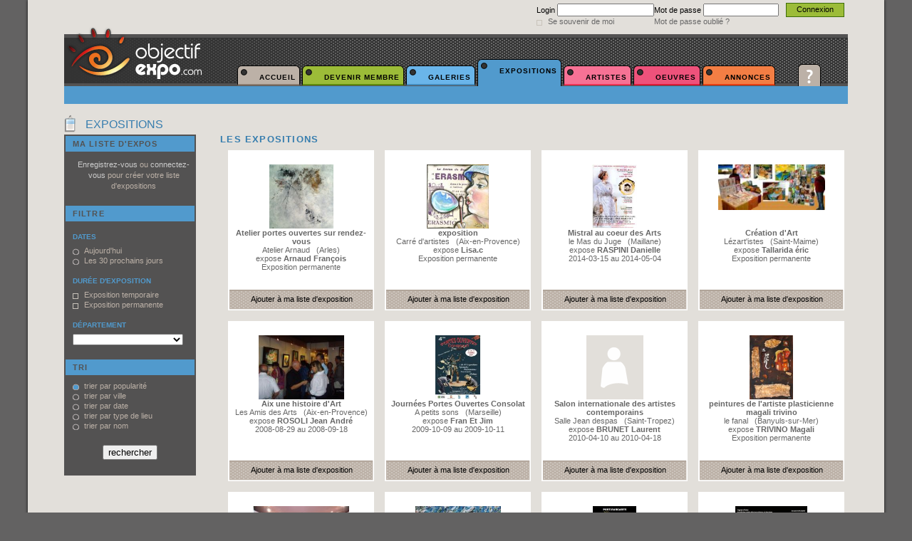

--- FILE ---
content_type: text/html; charset=UTF-8
request_url: https://www.objectifexpo.com/expositions.php?rechMenu&rechExpoBigRegion=4
body_size: 7373
content:
<!DOCTYPE html PUBLIC "-//W3C//DTD XHTML 1.0 Transitional//EN" "http://www.w3.org/TR/xhtml1/DTD/xhtml1-transitional.dtd">
<html xmlns="http://www.w3.org/1999/xhtml" xml:lang="fr" lang="fr">
<head>
<meta http-equiv="content-type" content="text/html; charset=utf-8" />
<title>Expositions des artistes d'ObjectifExpo.com - Découvrez les oeuvres des artistes au travers de leur exposition </title>
<link rel="shortcut icon" href="favicon.ico" />
<link rel="icon" type="image/x-icon" href="favicon.ico" />
<link rel="icon" type="image/png" href="/themes/theme2/images/favicon.png" />
<meta name="verify-v1" content="7JnTdYl7D2xTycn/VsV0bTyAOSfD3Jl6ogB6iaRtF40=" />
<meta name="wot-verification" content="4da817a48949ec5ec203"/>
<meta name="alexaVerifyID" content="WFsAiYDoUkcmzl_JP10xnJ8eOqE" />
<meta name="keywords" content="exposition, exposition, expos, exposition oeuvres, exposition galerie, exposition peinture, exposition photo, exposition art, exposition artiste, exposition Paris, exposer, exposer, art, oeuvres, artistique" />
<meta name="description" content="Exposition - Oeuvres d'artistes - Les expositions des artistes à  proximité de chez vous " />
<meta name="Expires" content="never" />
<meta http-equiv="expires" content="0" />
<meta name="category" content="Art, Galeries d'art" />
<meta name="language" content="fr" />
<meta http-equiv="Content-Language" content="fr" />
<meta name="DC.Language" content="fr" />
<meta name="DC.Creator" content="Lionel Ammirati" />
<meta name="DC.Subject" content="Recherche et comparatif des galeries, présentation des artistes" />
<meta name="DC.Description" content="Exposition - Oeuvres d'artistes - Les expositions des artistes à  proximité de chez vous " />
<script src="https://www.google.com/jsapi?key=ABQIAAAAXhBOmzaau-eyPzOUlq4i8RQ5v_FDqKWxf5CSRU9VafQQRpddGhSTm58HEwIsU3fKmGCm2kPrL-grwA" type="text/javascript"></script>

<link rel="stylesheet" type="text/css" href="/themes/theme2/objectifexpo.css?d=20130525" />
<link rel="stylesheet" type="text/css" href="/themes/theme2/nivo_slider_themes/default/default.css" />
<script type="text/javascript" src="/js/objectifexpo.js?d=20121025"></script>

<style type="text/css">
.ac_results{
padding: 0px;
border: 1px solid black;
background-color: white;
overflow: hidden;
z-index: 99999;
}

.ac_results ul{
width: 100%;
list-style-position: outside;
list-style: none;
padding: 0;
margin: 0;
}

.ac_results li{
margin: 0px;
padding: 2px 5px;
cursor: default;
display: block;
/*
if width will be 100% horizontal scrollbar will apear
when scroll mode will be used
*/
/*width: 100%;*/
font: menu;
font-size: 12px;
/*
it is very important, if line-height not setted or setted
in relative units scroll will be broken in firefox
*/
line-height: 16px;
overflow: hidden;
}

.ac_loading{
/*background: white url('indicator.gif') right center no-repeat;*/
}

.ac_odd{
background-color: #eee;
}

.ac_over{
background-color: #0A246A;
color: white;
}

/* nivo slider */
.nivoSlider {
	position:relative;
	background:url(images/loading.gif) no-repeat 50% 50%;
}
.nivoSlider img {
	position:absolute;
	top:0px;
	left:0px;
	display:none;
}
.nivoSlider a {
	border:0;
	display:block;
}
</style>
</head><body>
<script type="text/javascript">
  (function(i,s,o,g,r,a,m){i['GoogleAnalyticsObject']=r;i[r]=i[r]||function(){
  (i[r].q=i[r].q||[]).push(arguments)},i[r].l=1*new Date();a=s.createElement(o),
  m=s.getElementsByTagName(o)[0];a.async=1;a.src=g;m.parentNode.insertBefore(a,m)
  })(window,document,'script','//www.google-analytics.com/analytics.js','ga');

  ga('create', 'UA-57010392-1', 'auto');
  ga('send', 'pageview');

</script>


<div id="page">
	<div id="divBanniere"><div id="connexion" class="connexionBanniere couleurMembre">
<table cellpadding="0" cellspacing="0" border="0">
	<colgroup>
		<col width="165" />
		<col width="185" />
		<col width="80" />
	</colgroup>
	<tr>
		<td align="left"><label for="loginOE">Login</label> <input type="text" name="loginOE" id="loginOE" size="20" maxlength="45" /></td>
		<td align="left"><label for="pwdOE">Mot de passe</label> <input type="password" name="pwdOE" id="pwdOE" size="15" maxlength="45" /></td>
		<td align="left"><a href="#" id="btnConnexion">Connexion</a></td>
	</tr>
	<tr>
		<td align="left"><input type="checkbox" name="chkBoxSouvenir" id="chkBoxSouvenir" class="hiddenLeft" /> <label for="chkBoxSouvenir" style="color:#676767;">Se souvenir de moi</label></td>
		<td align="left"><a href="#" onclick="javascript:mdpOublie();" style="font-weight:normal;color:#676767;padding:0;">Mot de passe oublié ?</a></td>
		<td></td>
	</tr>
</table>

</div>

<div id="logo"><a href="https://www.objectifexpo.com"></a></div>

<div id="menus">
<ul id="menuUL">
	<li class="couleurAccueil menuInactif">
		<a href="/">
		<span id="menuAccueil">Accueil</span>
		</a>
	</li>

	<li class="liMenu couleurMembre menuInactif">
			<a href="/membre.php?MH">
		<span>Devenir Membre</span>
		</a>
		</li>


	<li class="liMenu couleurGalerie menuInactif">
		<a href="/galeries.php?raz">
		<span id="menuGaleries">Galeries</span>
		</a>
		<div class="divSubMenu">
			<ul>
				<li>
					<ul>
						<li class="titleSubMenu">Les galeries par type</li>
						<li><a href="/galeries.php?rechMenu&amp;rechGalLieuType=11">Les galeries pro</a></li>
						<li><a href="/galeries.php?rechMenu&amp;rechGalLieuType=2,10">Location de cimaise (galeries avec prix fixe)</a></li>
						<li><a href="/galeries.php?rechMenu&amp;rechGalLieuType=4,8">Magasins, boutiques d'oeuvres d'art</a></li>
						<li><a href="/galeries.php?rechMenu&amp;rechGalLieuType=3">Ateliers d'artistes</a></li>
						<li><a href="/galeries.php?rechMenu&amp;rechGalLieuType=5,6,7,9">Autres lieux d'exposition (cafés, hôtels,...)</a></li>
					</ul>
				</li>
				<li>
					<ul>
						<li class="titleSubMenu">Filtre géographique</li>
						<li><a href="/galeries.php?rechMenu&amp;rechGalBigRegion=1">Paris et région parisienne</a></li>
						<li><a href="/galeries.php?rechMenu&amp;rechGalBigRegion=2">Région Nord-Ouest</a></li>
						<li><a href="/galeries.php?rechMenu&amp;rechGalBigRegion=3">Région Nord-Est</a></li>
						<li><a href="/galeries.php?rechMenu&amp;rechGalBigRegion=4">Région Sud-Est</a></li>
						<li><a href="/galeries.php?rechMenu&amp;rechGalBigRegion=5">Région Sud-Ouest</a></li>
					</ul>
				</li>
				<li>
					<ul>
						<li class="titleSubMenu">Filtre par domaine</li>
						<li><a href="/galeries.php?rechMenu&amp;rechGalArtPratique=1,2,5,9">Arts graphiques</a></li>
						<li><a href="/galeries.php?rechMenu&amp;rechGalArtPratique=6">Photographie</a></li>
						<li><a href="/galeries.php?rechMenu&amp;rechGalArtPratique=7">Sculpture</a></li>
						<li><a href="/galeries.php?rechMenu&amp;rechGalArtPratique=3,4,8">Autres arts</a></li>
					</ul>
				</li>
				<li>
					<ul>
						<li class="titleSubMenu">Les meilleurs lieux (notés 4 ou 5) </li>
						<li><a href="/galeries.php?rechMenu&amp;rechGalNote=4&amp;rechGalLieuType=11">Les galeries pro notées 4 ou 5</a></li>
						<li><a href="/galeries.php?rechMenu&amp;rechGalNote=4&amp;rechGalLieuType=2,10">Les locations de cimaises notées 4 ou 5</a></li>
						<li><a href="/galeries.php?rechMenu&amp;rechGalNote=4&amp;rechGalLieuType=5">Les restaurants/bars notés 4 ou 5</a></li>
					</ul>
				</li>
			</ul>
		<div class="basMenu"><a href="/galeries.php?raz">Recherche personnalisée</a></div>
		</div>
	</li>

	<li class="liMenu couleurExposition menuActif">
		<a href="/expositions.php?raz">
		<span id="menuExpositionsOn">Expositions</span>
		</a>
		<div class="divSubMenu">
			<ul>
				<li>
					<ul>
						<li class="titleSubMenu">Le calendrier des expos</li>
						<li><a href="/expositions.php?rechMenu&amp;rechExpoDate=1&amp;rechExpoDuree=temporaire">Expositions en cours</a></li>
						<li><a href="/expositions.php?rechMenu&amp;rechExpoDate=360&amp;rechExpoDuree=temporaire">Expositions à venir</a></li>
						<li><a href="/expositions.php?rechMenu&amp;rechExpoDate=1&amp;rechExpoDuree=permanente">Expositions permanentes</a></li>
					</ul>
				</li>
				<li>
					<ul>
						<li class="titleSubMenu">Filtre géographique</li>
						<li><a href="/expositions.php?rechMenu&amp;rechExpoBigRegion=1">Paris et région parisienne</a></li>
						<li><a href="/expositions.php?rechMenu&amp;rechExpoBigRegion=2">Région Nord-Ouest</a></li>
						<li><a href="/expositions.php?rechMenu&amp;rechExpoBigRegion=3">Région Nord-Est</a></li>
						<li><a href="/expositions.php?rechMenu&amp;rechExpoBigRegion=4">Région Sud-Est</a></li>
						<li><a href="/expositions.php?rechMenu&amp;rechExpoBigRegion=5">Région Sud-Ouest</a></li>
					</ul>
				</li>
				<li>
					<ul>
						<li class="titleSubMenu">Filtre des expos par lieu</li>
						<li><a href="/expositions.php?rechMenu&amp;rechExpoLieu=2,10,11">Galeries</a></li>
						<li><a href="/expositions.php?rechMenu&amp;rechExpoLieu=5">Restaurants/Bars</a></li>
						<li><a href="/expositions.php?rechMenu&amp;rechExpoLieu=9">Salons</a></li>
						<li><a href="/expositions.php?rechMenu&amp;rechExpoLieu=3,4,6,7,8">Autres</a></li>
					</ul>
				</li>
			</ul>
		<div class="basMenu"><a href="/expositions.php?raz">Recherche personnalisée</a></div>
		</div>
	</li>

	<li class="liMenu couleurArtiste  menuInactif">
		<a href="/artistes.php?raz">
		<span id="menuArtistes">Artistes</span>
		</a>
		<div class="divSubMenu">
			<ul>
				<li>
					<ul>
						<li class="titleSubMenu">Filtre par statut</li>
						<li><a href="/artistes.php?rechMenu&amp;rechArtStatutArtiste=PRO">Artistes pro (inscrits MDA ou SIRET)</a></li>
						<li><a href="/artistes.php?rechMenu&amp;rechArtStatutArtiste=CONFIRME">Artistes confirmés (min. 5 expos)</a></li>
						<li><a href="/artistes.php?rechMenu&amp;rechArtStatutArtiste=AMATEUR">Artistes débutants</a></li>
					</ul>
				</li>
				<li>
					<ul>
						<li class="titleSubMenu">Filtre géographique </li>
						<li><a href="/artistes.php?rechMenu&amp;rechArtBigRegion=1">Paris et région parisienne</a></li>
						<li><a href="/artistes.php?rechMenu&amp;rechArtBigRegion=2">Région Nord-Ouest</a></li>
						<li><a href="/artistes.php?rechMenu&amp;rechArtBigRegion=3">Région Nord-Est</a></li>
						<li><a href="/artistes.php?rechMenu&amp;rechArtBigRegion=4">Région Sud-Est</a></li>
						<li><a href="/artistes.php?rechMenu&amp;rechArtBigRegion=5">Région Sud-Ouest</a></li>
					</ul>
				</li>
				<li>
					<ul>
						<li class="titleSubMenu">Filtre par domaine</li>
						<li><a href="/artistes.php?rechMenu&amp;rechArtArtPratique=1,2,5,9">Arts graphiques</a></li>
						<li><a href="/artistes.php?rechMenu&amp;rechArtArtPratique=6">Photographes</a></li>
						<li><a href="/artistes.php?rechMenu&amp;rechArtArtPratique=7">Sculpteurs</a></li>
						<li><a href="/artistes.php?rechMenu&amp;rechArtArtPratique=3,4,8">Autres artistes</a></li>
					</ul>
				</li>
			</ul>
		<div class="basMenu"><a href="/artistes.php?raz">Recherche personnalisée</a></div>
		</div>
	</li>

	<li class="liMenu couleurOeuvre  menuInactif">
		<a href="/oeuvres.php?raz">
		<span>Oeuvres</span>
		</a>
		<div class="divSubMenu">
			<ul>
				<li>
					<ul>
						<li class="titleSubMenu">Par domaine artistique</li>
						<li><a href="/oeuvres.php?rechMenu&amp;rechOeuvreArtPratique=1,2,5,9">Arts graphiques</a></li>
						<li><a href="/oeuvres.php?rechMenu&amp;rechOeuvreArtPratique=6">Photographies</a></li>
						<li><a href="/oeuvres.php?rechMenu&amp;rechOeuvreArtPratique=7">Sculptures</a></li>
						<li><a href="/oeuvres.php?rechMenu&amp;rechOeuvreArtPratique=3,4,8">Autres oeuvres</a></li>
					</ul>
				</li>
				<!--
				<li>
					<ul>
						<li class="titleSubMenu">Filtre par catégorie</li>
						<li><a>Figuratif</a></li>
						<li><a>Abstrait</a></li>
					</ul>
				</li>
				-->
				<li>
					<ul>
						<li class="titleSubMenu">Filtre par prix</li>
						<li><a href="/oeuvres.php?rechMenu&amp;rechOeuvrePrix=petit_prix">Inférieur à 200 €</a></li>
						<li><a href="/oeuvres.php?rechMenu&amp;rechOeuvrePrix=moyen_prix">Entre 200 et 1500 €</a></li>
						<li><a href="/oeuvres.php?rechMenu&amp;rechOeuvrePrix=grand_prix">Plus de 1500 €</a></li>
					</ul>
				</li>
			</ul>
		<div class="basMenu"><a href="/oeuvres.php?raz">Recherche personnalisée</a></div>
		</div>
	</li>

	<li class="liMenu couleurAnnonce  menuInactif">
		<a href="/annonces.php">
		<span id="menuAnnonces">Annonces</span>
		</a>
	</li>

</ul>

<ul id="miniMenuUl">
<!--
	<li id="miniMenuCompte">
		<a href="/moncompte.php"></a>
	</li>
-->
	<li id="miniMenuFAQ">
		<a href="/faq.php"></a>
	</li>
</ul>
</div>
<div id="cheminNavigation" class="bgCouleurExposition">&nbsp;</div>
<div class="cache" id="divToOpen"></div></div>
    <div id="divContenu"><div id="pageMenusGauche" class="couleurExposition">
	<h1><span class="titreFun">Expositions</span></h1>
	<div class="blocMenusGauche">
	<form method="post" action="expositions.php" name="form0" id="form0">
		<h2 class="bgCouleurExposition">Ma liste d'expos</h2>
		<div style="line-height:1.4em">
				<p class="center">
		 	<a href="/membre.php?MG">Enregistrez-vous</a> ou <a href="moncompte.php">connectez-vous</a> pour créer votre liste d'expositions
		 </p>
				</div>

		<h2 class="bgCouleurExposition">Filtre</h2>
		<div>

			<h3>Dates</h3>
						<input type="radio" name="rechExpoDate" value="1" id="rechExpoAujourdhui" class="hiddenLeft"  />
			<label for="rechExpoAujourdhui" class="labelRadio">Aujourd'hui</label><br />

			<input type="radio" name="rechExpoDate" value="30" id="rechExpoNext30" class="hiddenLeft"  />
			<label for="rechExpoNext30" class="labelRadio">Les 30 prochains jours</label><br />

			<h3>Durée d'exposition</h3>
			<input type="checkbox" name="rechExpoDuree[]" id="chkBoxDureeTemporaire" value="temporaire" class="hiddenLeft"  />
			<label for="chkBoxDureeTemporaire" class="labelCheckbox">
				Exposition temporaire
			</label>
			<br />

			<input type="checkbox" name="rechExpoDuree[]" id="chkBoxDureePermanente" value="permanente" class="hiddenLeft"  />
			<label for="chkBoxDureePermanente" class="labelCheckbox">
				Exposition permanente
			</label>
			<br />


			<h3>Département</h3>
			<select name="rechExpoDepartement" id="rechExpoDepartement">
	            <option value="">&nbsp;</option>
	            	            <option 	                value="1">Ain</option>
	            	            <option 	                value="2">Aisne</option>
	            	            <option 	                value="3">Allier</option>
	            	            <option 	                value="4">Alpes-de-Haute-Provence</option>
	            	            <option 	                value="6">Alpes-Maritimes</option>
	            	            <option 	                value="7">Ardeche</option>
	            	            <option 	                value="8">Ardennes</option>
	            	            <option 	                value="9">Ariège</option>
	            	            <option 	                value="10">Aube</option>
	            	            <option 	                value="11">Aude</option>
	            	            <option 	                value="12">Aveyron</option>
	            	            <option 	                value="68">Bas-Rhin</option>
	            	            <option 	                value="13">Bouches-du-Rhône</option>
	            	            <option 	                value="14">Calvados</option>
	            	            <option 	                value="15">Cantal</option>
	            	            <option 	                value="16">Charente</option>
	            	            <option 	                value="17">Charente-Maritime</option>
	            	            <option 	                value="18">Cher</option>
	            	            <option 	                value="19">Corrèze</option>
	            	            <option 	                value="20">Corse-du-Sud</option>
	            	            <option 	                value="22">Côte-d'Or</option>
	            	            <option 	                value="23">Côtes-d'Armor</option>
	            	            <option 	                value="24">Creuse</option>
	            	            <option 	                value="80">Deux-Sèvres</option>
	            	            <option 	                value="25">Dordogne</option>
	            	            <option 	                value="26">Doubs</option>
	            	            <option 	                value="27">Drôme</option>
	            	            <option 	                value="92">Essonne</option>
	            	            <option 	                value="28">Eure</option>
	            	            <option 	                value="29">Eure-et-Loir</option>
	            	            <option 	                value="30">Finistère</option>
	            	            <option 	                value="31">Gard</option>
	            	            <option 	                value="33">Gers</option>
	            	            <option 	                value="34">Gironde</option>
	            	            <option 	                value="97">Guadeloupe</option>
	            	            <option 	                value="99">Guyane</option>
	            	            <option 	                value="69">Haut-Rhin</option>
	            	            <option 	                value="21">Haute-Corse</option>
	            	            <option 	                value="32">Haute-Garonne</option>
	            	            <option 	                value="44">Haute-Loire</option>
	            	            <option 	                value="53">Haute-Marne</option>
	            	            <option 	                value="71">Haute-Saône</option>
	            	            <option 	                value="75">Haute-Savoie</option>
	            	            <option 	                value="88">Haute-Vienne</option>
	            	            <option 	                value="5">Hautes-Alpes</option>
	            	            <option 	                value="66">Hautes-Pyrénées</option>
	            	            <option 	                value="93">Hauts-de-Seine</option>
	            	            <option 	                value="35">Hérault</option>
	            	            <option 	                value="36">Ille-et-Vilaine</option>
	            	            <option 	                value="37">Indre</option>
	            	            <option 	                value="38">Indre-et-Loire</option>
	            	            <option 	                value="39">Isère</option>
	            	            <option 	                value="40">Jura</option>
	            	            <option 	                value="100">La Réunion</option>
	            	            <option 	                value="41">Landes</option>
	            	            <option 	                value="42">Loir-et-Cher</option>
	            	            <option 	                value="43">Loire</option>
	            	            <option 	                value="45">Loire-Atlantique</option>
	            	            <option 	                value="46">Loiret</option>
	            	            <option 	                value="47">Lot</option>
	            	            <option 	                value="48">Lot-et-Garonne</option>
	            	            <option 	                value="49">Lozère</option>
	            	            <option 	                value="50">Maine-et-Loire</option>
	            	            <option 	                value="51">Manche</option>
	            	            <option 	                value="52">Marne</option>
	            	            <option 	                value="98">Martinique</option>
	            	            <option 	                value="54">Mayenne</option>
	            	            <option 	                value="102">Mayotte</option>
	            	            <option 	                value="55">Meurthe-et-Moselle</option>
	            	            <option 	                value="56">Meuse</option>
	            	            <option 	                value="57">Morbihan</option>
	            	            <option 	                value="58">Moselle</option>
	            	            <option 	                value="59">Nièvre</option>
	            	            <option 	                value="60">Nord</option>
	            	            <option 	                value="61">Oise</option>
	            	            <option 	                value="62">Orne</option>
	            	            <option 	                value="76">Paris</option>
	            	            <option 	                value="63">Pas-de-Calais</option>
	            	            <option 	                value="64">Puy-de-Dôme</option>
	            	            <option 	                value="65">Pyrénées-Atlantiques</option>
	            	            <option 	                value="67">Pyrénées-Orientales</option>
	            	            <option 	                value="70">Rhône</option>
	            	            <option 	                value="72">Saône-et-Loire</option>
	            	            <option 	                value="73">Sarthe</option>
	            	            <option 	                value="74">Savoie</option>
	            	            <option 	                value="78">Seine-et-Marne</option>
	            	            <option 	                value="77">Seine-Maritime</option>
	            	            <option 	                value="94">Seine-Saint-Denis</option>
	            	            <option 	                value="81">Somme</option>
	            	            <option 	                value="101">St Pierre et Miquelon</option>
	            	            <option 	                value="82">Tarn</option>
	            	            <option 	                value="83">Tarn-et-Garonne</option>
	            	            <option 	                value="91">Territoire de Belfort</option>
	            	            <option 	                value="96">Val-d'Oise</option>
	            	            <option 	                value="95">Val-de-Marne</option>
	            	            <option 	                value="84">Var</option>
	            	            <option 	                value="85">Vaucluse</option>
	            	            <option 	                value="86">Vendée</option>
	            	            <option 	                value="87">Vienne</option>
	            	            <option 	                value="89">Vosges</option>
	            	            <option 	                value="90">Yonne</option>
	            	            <option 	                value="79">Yvelines</option>
	            	        </select>
		</div>

		<h2 class="bgCouleurExposition">Tri</h2>
				<div style="padding-top:5px;">
			<input type="radio" name="rechExpoTri" value="popularite" id="triExpoPopularite" class="hiddenLeft"  checked="checked"  />
			<label for="triExpoPopularite" class="labelRadio">trier par popularité</label><br />

			<input type="radio" name="rechExpoTri" value="ville" id="triExpoVille" class="hiddenLeft"  />
			<label for="triExpoVille" class="labelRadio">trier par ville</label><br />

			<input type="radio" name="rechExpoTri" value="date" id="triExpoDate" class="hiddenLeft"  />
			<label for="triExpoDate" class="labelRadio">trier par date</label><br />

			<input type="radio" name="rechExpoTri" value="type_lieu" id="triExpoLieu" class="hiddenLeft"  />
			<label for="triExpoLieu" class="labelRadio">trier par type de lieu</label><br />

			<input type="radio" name="rechExpoTri" value="nom" id="triGalNom" class="hiddenLeft"  />
			<label for="triGalNom" class="labelRadio">trier par nom</label><br />
		</div>

		<div style="text-align:center; padding-left:0;">
		<input type="submit" value="rechercher" style="margin:auto" />
		</div>

		<div>
		</div>
	</form>
	</div>
</div>

<div id="pageCentre">
<h1 class="couleurExposition"><span class="titreFun">Les expositions</span><span class="continuLigne">&nbsp;</span></h1>


<div class="contentBlockRecherche couleurExposition" style="height:720px">
<div class="boxRecherche" itemscope itemtype="http://data-vocabulary.org/Event">
	<div class="divImgBox">
	<a href="/exposition/2269/2026/arnaud-francois/atelier-arnaud" itemprop="url">
		<img itemprop="photo" src="https://www.objectifexpo.com/upload/613/mini/exposition_2269_arnaud-francois.jpg" alt="Atelier portes ouvertes  sur rendez-vous" class="imgInBox" />
	</a>
	</div>
	<a href="/exposition/2269/2026/arnaud-francois/atelier-arnaud">
		<span class="titre" itemprop="summary">Atelier portes ouvertes  sur rendez-vous</span><br />
		<span itemprop="location" itemscope itemtype="http://data-vocabulary.org/Organization"><span itemprop="name">Atelier Arnaud</span>&nbsp;
					<span itemprop="address" itemscope itemtype="http://data-vocabulary.org/Address">
				&nbsp;(<span itemprop="locality">Arles</span>)
			</span>
				<br />
		expose <strong>Arnaud François</strong>
		</span>
	</a>
	<br />
	<span itemprop="eventType" class="cache">Exposition</span>

	<a href="/exposition/2269/2026/arnaud-francois/atelier-arnaud">
	<span>
			Exposition permanente
		</span>
	</a>

	<p class="ajoutListe">
		<a href="#" onclick="javascript:ajoutListe('exposition',2269); return false;">Ajouter à ma liste d'exposition</a>
	</p>
</div>
<div class="boxRecherche" itemscope itemtype="http://data-vocabulary.org/Event">
	<div class="divImgBox">
	<a href="/exposition/2109/2026/lisa-c/carre-d-artistes" itemprop="url">
		<img itemprop="photo" src="https://www.objectifexpo.com/upload/124/mini/exposition_2109_cargnello-elisabete.jpg" alt="exposition" class="imgInBox" />
	</a>
	</div>
	<a href="/exposition/2109/2026/lisa-c/carre-d-artistes">
		<span class="titre" itemprop="summary">exposition</span><br />
		<span itemprop="location" itemscope itemtype="http://data-vocabulary.org/Organization"><span itemprop="name">Carré d'artistes</span>&nbsp;
					<span itemprop="address" itemscope itemtype="http://data-vocabulary.org/Address">
				&nbsp;(<span itemprop="locality">Aix-en-Provence</span>)
			</span>
				<br />
		expose <strong>Lisa.c</strong>
		</span>
	</a>
	<br />
	<span itemprop="eventType" class="cache">Exposition</span>

	<a href="/exposition/2109/2026/lisa-c/carre-d-artistes">
	<span>
			Exposition permanente
		</span>
	</a>

	<p class="ajoutListe">
		<a href="#" onclick="javascript:ajoutListe('exposition',2109); return false;">Ajouter à ma liste d'exposition</a>
	</p>
</div>
<div class="boxRecherche" itemscope itemtype="http://data-vocabulary.org/Event">
	<div class="divImgBox">
	<a href="/exposition/3049/2014/raspini-danielle/le-mas-du-juge" itemprop="url">
		<img itemprop="photo" src="https://www.objectifexpo.com/upload/1021/mini/exposition_3049_raspini-danielle.jpg" alt="Mistral au coeur des Arts" class="imgInBox" />
	</a>
	</div>
	<a href="/exposition/3049/2014/raspini-danielle/le-mas-du-juge">
		<span class="titre" itemprop="summary">Mistral au coeur des Arts</span><br />
		<span itemprop="location" itemscope itemtype="http://data-vocabulary.org/Organization"><span itemprop="name">le Mas du Juge</span>&nbsp;
					<span itemprop="address" itemscope itemtype="http://data-vocabulary.org/Address">
				&nbsp;(<span itemprop="locality">Maillane</span>)
			</span>
				<br />
		expose <strong>RASPINI Danielle</strong>
		</span>
	</a>
	<br />
	<span itemprop="eventType" class="cache">Exposition</span>

	<a href="/exposition/3049/2014/raspini-danielle/le-mas-du-juge">
	<span>
			<time itemprop="startDate" datetime="2014-03-15T00:00:00+00:00">2014-03-15</time> au <time itemprop="startDate" datetime="2014-05-04T00:00:00+00:00">2014-05-04</time>
		</span>
	</a>

	<p class="ajoutListe">
		<a href="#" onclick="javascript:ajoutListe('exposition',3049); return false;">Ajouter à ma liste d'exposition</a>
	</p>
</div>
<div class="boxRecherche" itemscope itemtype="http://data-vocabulary.org/Event">
	<div class="divImgBox">
	<a href="/exposition/2078/2026/tallarida-eric/lezart-istes" itemprop="url">
		<img itemprop="photo" src="https://www.objectifexpo.com/upload/132/mini/exposition_2078_tallarida-eric.jpg" alt="Création d'Art" class="imgInBox" />
	</a>
	</div>
	<a href="/exposition/2078/2026/tallarida-eric/lezart-istes">
		<span class="titre" itemprop="summary">Création d'Art</span><br />
		<span itemprop="location" itemscope itemtype="http://data-vocabulary.org/Organization"><span itemprop="name">Lézart'istes</span>&nbsp;
					<span itemprop="address" itemscope itemtype="http://data-vocabulary.org/Address">
				&nbsp;(<span itemprop="locality">Saint-Maime</span>)
			</span>
				<br />
		expose <strong>Tallarida éric</strong>
		</span>
	</a>
	<br />
	<span itemprop="eventType" class="cache">Exposition</span>

	<a href="/exposition/2078/2026/tallarida-eric/lezart-istes">
	<span>
			Exposition permanente
		</span>
	</a>

	<p class="ajoutListe">
		<a href="#" onclick="javascript:ajoutListe('exposition',2078); return false;">Ajouter à ma liste d'exposition</a>
	</p>
</div>
<div class="boxRecherche" itemscope itemtype="http://data-vocabulary.org/Event">
	<div class="divImgBox">
	<a href="/exposition/2119/2008/rosoli-jean-andre/les-amis-des-arts" itemprop="url">
		<img itemprop="photo" src="https://www.objectifexpo.com/upload/248/mini/exposition_2119_rosoli-jean-andre.jpg" alt="Aix une histoire d'Art" class="imgInBox" />
	</a>
	</div>
	<a href="/exposition/2119/2008/rosoli-jean-andre/les-amis-des-arts">
		<span class="titre" itemprop="summary">Aix une histoire d'Art</span><br />
		<span itemprop="location" itemscope itemtype="http://data-vocabulary.org/Organization"><span itemprop="name">Les Amis des Arts</span>&nbsp;
					<span itemprop="address" itemscope itemtype="http://data-vocabulary.org/Address">
				&nbsp;(<span itemprop="locality">Aix-en-Provence</span>)
			</span>
				<br />
		expose <strong>ROSOLI Jean André</strong>
		</span>
	</a>
	<br />
	<span itemprop="eventType" class="cache">Exposition</span>

	<a href="/exposition/2119/2008/rosoli-jean-andre/les-amis-des-arts">
	<span>
			<time itemprop="startDate" datetime="2008-08-29T00:00:00+00:00">2008-08-29</time> au <time itemprop="startDate" datetime="2008-09-18T00:00:00+00:00">2008-09-18</time>
		</span>
	</a>

	<p class="ajoutListe">
		<a href="#" onclick="javascript:ajoutListe('exposition',2119); return false;">Ajouter à ma liste d'exposition</a>
	</p>
</div>
<div class="boxRecherche" itemscope itemtype="http://data-vocabulary.org/Event">
	<div class="divImgBox">
	<a href="/exposition/2232/2009/fran-et-jim/a-petits-sons" itemprop="url">
		<img itemprop="photo" src="https://www.objectifexpo.com/upload/90/mini/exposition_2232_fran-et-jim-lejeune-rolland.jpg" alt="Journées Portes Ouvertes Consolat" class="imgInBox" />
	</a>
	</div>
	<a href="/exposition/2232/2009/fran-et-jim/a-petits-sons">
		<span class="titre" itemprop="summary">Journées Portes Ouvertes Consolat</span><br />
		<span itemprop="location" itemscope itemtype="http://data-vocabulary.org/Organization"><span itemprop="name">A petits sons</span>&nbsp;
					<span itemprop="address" itemscope itemtype="http://data-vocabulary.org/Address">
				&nbsp;(<span itemprop="locality">Marseille</span>)
			</span>
				<br />
		expose <strong>Fran Et Jim</strong>
		</span>
	</a>
	<br />
	<span itemprop="eventType" class="cache">Exposition</span>

	<a href="/exposition/2232/2009/fran-et-jim/a-petits-sons">
	<span>
			<time itemprop="startDate" datetime="2009-10-09T00:00:00+00:00">2009-10-09</time> au <time itemprop="startDate" datetime="2009-10-11T00:00:00+00:00">2009-10-11</time>
		</span>
	</a>

	<p class="ajoutListe">
		<a href="#" onclick="javascript:ajoutListe('exposition',2232); return false;">Ajouter à ma liste d'exposition</a>
	</p>
</div>
<div class="boxRecherche" itemscope itemtype="http://data-vocabulary.org/Event">
	<div class="divImgBox">
	<a href="/exposition/2333/2010/brunet-laurent/salle-jean-despas" itemprop="url">
		<img itemprop="photo" src="https://www.objectifexpo.com/themes/theme2/images/sans_photo_non_membre.png" alt="Salon internationale des artistes contemporains" class="imgInBox" />
	</a>
	</div>
	<a href="/exposition/2333/2010/brunet-laurent/salle-jean-despas">
		<span class="titre" itemprop="summary">Salon internationale des artistes contemporains</span><br />
		<span itemprop="location" itemscope itemtype="http://data-vocabulary.org/Organization"><span itemprop="name">Salle Jean despas</span>&nbsp;
					<span itemprop="address" itemscope itemtype="http://data-vocabulary.org/Address">
				&nbsp;(<span itemprop="locality">Saint-Tropez</span>)
			</span>
				<br />
		expose <strong>BRUNET Laurent</strong>
		</span>
	</a>
	<br />
	<span itemprop="eventType" class="cache">Exposition</span>

	<a href="/exposition/2333/2010/brunet-laurent/salle-jean-despas">
	<span>
			<time itemprop="startDate" datetime="2010-04-10T00:00:00+00:00">2010-04-10</time> au <time itemprop="startDate" datetime="2010-04-18T00:00:00+00:00">2010-04-18</time>
		</span>
	</a>

	<p class="ajoutListe">
		<a href="#" onclick="javascript:ajoutListe('exposition',2333); return false;">Ajouter à ma liste d'exposition</a>
	</p>
</div>
<div class="boxRecherche" itemscope itemtype="http://data-vocabulary.org/Event">
	<div class="divImgBox">
	<a href="/exposition/2365/2026/trivino-magali/le-fanal" itemprop="url">
		<img itemprop="photo" src="https://www.objectifexpo.com/upload/879/mini/exposition_2365_trivino-magali.jpg" alt="peintures de l'artiste plasticienne magali trivino" class="imgInBox" />
	</a>
	</div>
	<a href="/exposition/2365/2026/trivino-magali/le-fanal">
		<span class="titre" itemprop="summary">peintures de l'artiste plasticienne magali trivino</span><br />
		<span itemprop="location" itemscope itemtype="http://data-vocabulary.org/Organization"><span itemprop="name">le fanal</span>&nbsp;
					<span itemprop="address" itemscope itemtype="http://data-vocabulary.org/Address">
				&nbsp;(<span itemprop="locality">Banyuls-sur-Mer</span>)
			</span>
				<br />
		expose <strong>TRIVINO Magali</strong>
		</span>
	</a>
	<br />
	<span itemprop="eventType" class="cache">Exposition</span>

	<a href="/exposition/2365/2026/trivino-magali/le-fanal">
	<span>
			Exposition permanente
		</span>
	</a>

	<p class="ajoutListe">
		<a href="#" onclick="javascript:ajoutListe('exposition',2365); return false;">Ajouter à ma liste d'exposition</a>
	</p>
</div>
<div class="boxRecherche" itemscope itemtype="http://data-vocabulary.org/Event">
	<div class="divImgBox">
	<a href="/exposition/2371/2026/pierre-scholla/galerie-regard" itemprop="url">
		<img itemprop="photo" src="https://www.objectifexpo.com/upload/214/mini/exposition_2371_pierre-scholla.jpg" alt="Exposition permanente Pierre Scholla" class="imgInBox" />
	</a>
	</div>
	<a href="/exposition/2371/2026/pierre-scholla/galerie-regard">
		<span class="titre" itemprop="summary">Exposition permanente Pierre Scholla</span><br />
		<span itemprop="location" itemscope itemtype="http://data-vocabulary.org/Organization"><span itemprop="name">Galerie Regard</span>&nbsp;
					<span itemprop="address" itemscope itemtype="http://data-vocabulary.org/Address">
				&nbsp;(<span itemprop="locality">Sainte-Maxime</span>)
			</span>
				<br />
		expose <strong>PIERRE Scholla</strong>
		</span>
	</a>
	<br />
	<span itemprop="eventType" class="cache">Exposition</span>

	<a href="/exposition/2371/2026/pierre-scholla/galerie-regard">
	<span>
			Exposition permanente
		</span>
	</a>

	<p class="ajoutListe">
		<a href="#" onclick="javascript:ajoutListe('exposition',2371); return false;">Ajouter à ma liste d'exposition</a>
	</p>
</div>
<div class="boxRecherche" itemscope itemtype="http://data-vocabulary.org/Event">
	<div class="divImgBox">
	<a href="/exposition/2533/2011/alfano-florence/galerie-sophiac" itemprop="url">
		<img itemprop="photo" src="https://www.objectifexpo.com/upload/1/mini/exposition_2533_alfano-florence_1308127988.jpg" alt="Galerie SOPHIAC" class="imgInBox" />
	</a>
	</div>
	<a href="/exposition/2533/2011/alfano-florence/galerie-sophiac">
		<span class="titre" itemprop="summary">Galerie SOPHIAC</span><br />
		<span itemprop="location" itemscope itemtype="http://data-vocabulary.org/Organization"><span itemprop="name">Galerie SOPHIAC</span>&nbsp;
					<span itemprop="address" itemscope itemtype="http://data-vocabulary.org/Address">
				&nbsp;(<span itemprop="locality">Carnoux-en-Provence</span>)
			</span>
				<br />
		expose <strong>ALFANO Florence</strong>
		</span>
	</a>
	<br />
	<span itemprop="eventType" class="cache">Exposition</span>

	<a href="/exposition/2533/2011/alfano-florence/galerie-sophiac">
	<span>
			<time itemprop="startDate" datetime="2011-06-26T00:00:00+00:00">2011-06-26</time> au <time itemprop="startDate" datetime="2011-07-04T00:00:00+00:00">2011-07-04</time>
		</span>
	</a>

	<p class="ajoutListe">
		<a href="#" onclick="javascript:ajoutListe('exposition',2533); return false;">Ajouter à ma liste d'exposition</a>
	</p>
</div>
<div class="boxRecherche" itemscope itemtype="http://data-vocabulary.org/Event">
	<div class="divImgBox">
	<a href="/exposition/2537/2011/helena-gath/art-live-international" itemprop="url">
		<img itemprop="photo" src="https://www.objectifexpo.com/upload/550/mini/exposition_2537_helena-gath_1308738440.jpg" alt="Salon des Neréides 2è édition" class="imgInBox" />
	</a>
	</div>
	<a href="/exposition/2537/2011/helena-gath/art-live-international">
		<span class="titre" itemprop="summary">Salon des Neréides 2è édition</span><br />
		<span itemprop="location" itemscope itemtype="http://data-vocabulary.org/Organization"><span itemprop="name">Art@Live International</span>&nbsp;
					<span itemprop="address" itemscope itemtype="http://data-vocabulary.org/Address">
				&nbsp;(<span itemprop="locality">Collioure</span>)
			</span>
				<br />
		expose <strong>Helena Gath</strong>
		</span>
	</a>
	<br />
	<span itemprop="eventType" class="cache">Exposition</span>

	<a href="/exposition/2537/2011/helena-gath/art-live-international">
	<span>
			<time itemprop="startDate" datetime="2011-06-21T00:00:00+00:00">2011-06-21</time> au <time itemprop="startDate" datetime="2011-07-11T00:00:00+00:00">2011-07-11</time>
		</span>
	</a>

	<p class="ajoutListe">
		<a href="#" onclick="javascript:ajoutListe('exposition',2537); return false;">Ajouter à ma liste d'exposition</a>
	</p>
</div>
<div class="boxRecherche" itemscope itemtype="http://data-vocabulary.org/Event">
	<div class="divImgBox">
	<a href="/exposition/2738/2012/maugery-ariane/art-positions" itemprop="url">
		<img itemprop="photo" src="https://www.objectifexpo.com/upload/1239/mini/exposition_2738_maugery-ariane.jpg" alt="Lignes d'erre" class="imgInBox" />
	</a>
	</div>
	<a href="/exposition/2738/2012/maugery-ariane/art-positions">
		<span class="titre" itemprop="summary">Lignes d'erre</span><br />
		<span itemprop="location" itemscope itemtype="http://data-vocabulary.org/Organization"><span itemprop="name">Art Positions</span>&nbsp;
					<span itemprop="address" itemscope itemtype="http://data-vocabulary.org/Address">
				&nbsp;(<span itemprop="locality">Marseille</span>)
			</span>
				<br />
		expose <strong>MAUGERY Ariane</strong>
		</span>
	</a>
	<br />
	<span itemprop="eventType" class="cache">Exposition</span>

	<a href="/exposition/2738/2012/maugery-ariane/art-positions">
	<span>
			<time itemprop="startDate" datetime="2012-05-08T00:00:00+00:00">2012-05-08</time> au <time itemprop="startDate" datetime="2012-05-31T00:00:00+00:00">2012-05-31</time>
		</span>
	</a>

	<p class="ajoutListe">
		<a href="#" onclick="javascript:ajoutListe('exposition',2738); return false;">Ajouter à ma liste d'exposition</a>
	</p>
</div>

</div>

<div id="lienBasPage" class="couleurExposition"><strong>1</strong><a href="expositions.php?page=2">2</a><a href="expositions.php?page=3">3</a><a href="expositions.php?page=4">4</a><a href="expositions.php?page=5">5</a><a href="expositions.php?page=6">6</a><a href="expositions.php?page=7">7</a><a href="expositions.php?page=8">8</a><a href="expositions.php?page=9">9</a><a href="expositions.php?page=10">10</a><a href="expositions.php?page=11">11</a><a href="expositions.php?page=2">Suivant</a></div>&nbsp;

</div></div>
    <div id="basPage"><div id="basPageDegrade">&nbsp;</div>
<div class="basPageFondGris basPageColonne" style="float:left;margin-left:0px;">
	<div class="couleurAccueil">
		<h3><a href="http://www.objectifexpo.com">Accueil</a></h3>
		<a href="/news/">Les news</a><br />
		<a href="/membre.php?MB">Devenir Membre</a><br />
		<a href="/accueil_presentation.php">Qui sommes-nous</a><br />
		<a href="/accueil_mentions_legales.php">Mentions Légales</a><br />
		<a href="mailto:contactFromSite@objectifexpo.com">Contactez-nous</a><br />
		<a href="/faq.php">FAQ</a><br />
	</div>
	<br /><br />

	<div class="couleurMembre">
		<h2 class="couleurMembre">MON COMPTE</h2>
		<h3>gestion de mon profil</h3>
		<a href="/moncompte_profil.php">mon profil</a><br />
		<a href="/moncompte_oeuvre.php">mes oeuvres</a><br />
		<a href="/moncompte_expos.php">Mes expositions</a><br />
		<a href="/moncompte_annonce.php">Mes annonces</a><br />
		<a href="/moncompte_message.php">Ma messagerie</a>

		<h3>Mon site pro</h3>
		<a href="/moncompte_site_gestion.php">gestion de mon site</a><br />
		<a href="/moncompte_site_presentation.php">texte page présentation</a><br />
		<a href="/moncompte_site_galerie.php">page galerie d'oeuvres</a><br />
		<a href="/moncompte_site_gestion.php">page des expositions</a><br />
		<a href="/moncompte_site_actualite.php">texte page actualité</a><br />
		<a href="/moncompte_site_biographie.php">texte page biographie</a><br />
		<a href="/moncompte_site_livreor.php">gestion de mon livre d'or</a><br />
		<a href="/moncompte_site_gestion.php">page contact</a>

		<h3>Mon compte</h3>
		<a href="/moncompte_artiste.php">mes Informations</a><br />
		<a href="/moncompte_password.php">mon mot de passe</a><br />
		<a href="/moncompte_abonnement.php">mon abonnement</a>

		<ul>
			<li><a href="/membre.php?MB" class="couleurMembre gras">Inscrivez-vous</a></li>
		</ul>
		<hr class="couleurMembre" />
	</div>
</div>

<div class="basPageFondGris basPageColonne" style="float:left;">
	<div class="couleurGalerie">
		<h2 class="couleurGalerie">Galeries</h2>
		<h3>Les galeries par type</h3>
		<a href="/galeries.php?rechMenu&amp;rechGalLieuType=11">Les galeries pro</a><br />
		<a href="/galeries.php?rechMenu&amp;rechGalLieuType=2,10">Location de cimaise (galeries avec prix fixe)</a><br />
		<a href="/galeries.php?rechMenu&amp;rechGalLieuType=4,8">Magasins, boutiques d'oeuvres d'art</a><br />
		<a href="/galeries.php?rechMenu&amp;rechGalLieuType=3">Ateliers d'artistes</a><br />
		<a href="/galeries.php?rechMenu&amp;rechGalLieuType=5,6,7,9">Autres lieux d'exposition (cafés, hôtels,...)</a>

		<h3>Recherche géographique</h3>
		<a href="/galeries.php?rechMenu&amp;rechGalBigRegion=1">Paris et région parisienne</a><br />
		<a href="/galeries.php?rechMenu&amp;rechGalBigRegion=2">Région Nord-Ouest</a><br />
		<a href="/galeries.php?rechMenu&amp;rechGalBigRegion=3">Région Nord-Est</a><br />
		<a href="/galeries.php?rechMenu&amp;rechGalBigRegion=4">Région Sud-Est</a><br />
		<a href="/galeries.php?rechMenu&amp;rechGalBigRegion=5">Région Sud-Ouest</a>

		<h3>Recherche par domaine</h3>
		<a href="/galeries.php?rechMenu&amp;rechGalArtPratique=1,2,5,9">Arts graphiques</a><br />
		<a href="/galeries.php?rechMenu&amp;rechGalArtPratique=6">Photographie</a><br />
		<a href="/galeries.php?rechMenu&amp;rechGalArtPratique=7">Sculpture</a><br />
		<a href="/galeries.php?rechMenu&amp;rechGalArtPratique=3,4,8">Autres arts</a>

		<h3>Les meilleurs lieux (notés 4 ou 5) </h3>
		<a href="/galeries.php?rechMenu&amp;rechGalNote=4&amp;rechGalLieuType=11">Les galeries pro notées 4 ou 5</a><br />
		<a href="/galeries.php?rechMenu&amp;rechGalNote=4&amp;rechGalLieuType=2,10">Les locations de cimaises notées 4 ou 5</a><br />
		<a href="/galeries.php?rechMenu&amp;rechGalNote=4&amp;rechGalLieuType=5">Les restaurants/bars notés 4 ou 5</a>

		<ul>
			<li><a href="/galeries.php" class="couleurGalerie">Recherche personnalisée</a></li>
			<li><a href="/moncompte_expos.php" class="couleurGalerie">Ajoutez un avis sur une galerie</a></li>
		</ul>
		<hr class="couleurGalerie" />
	</div>
</div>

<div class="basPageFondGris basPageColonne" style="float:left;">

	<div class="couleurExposition">
		<h2 class="couleurExposition">Expositions</h2>

		<h3>Le calendrier des expos</h3>
		<a href="/expositions.php?rechMenu&amp;rechExpoDate=1&amp;rechExpoDuree=temporaire">Expositions en cours</a><br />
		<a href="/expositions.php?rechMenu&amp;rechExpoDate=360&amp;rechExpoDuree=temporaire">Expositions à venir</a><br />
		<a href="/expositions.php?rechMenu&amp;rechExpoDate=1&amp;rechExpoDuree=permanente">Expositions permanentes</a>

		<h3>Filtre géographique</h3>
		<a href="/expositions.php?rechMenu&amp;rechExpoBigRegion=1">Paris et région parisienne</a><br />
		<a href="/expositions.php?rechMenu&amp;rechExpoBigRegion=2">Région Nord-Ouest</a><br />
		<a href="/expositions.php?rechMenu&amp;rechExpoBigRegion=3">Région Nord-Est</a><br />
		<a href="/expositions.php?rechMenu&amp;rechExpoBigRegion=4">Région Sud-Est</a><br />
		<a href="/expositions.php?rechMenu&amp;rechExpoBigRegion=5">Région Sud-Ouest</a>

		<h3>Filtre des expos par lieu</h3>
		<a href="/expositions.php?rechMenu&amp;rechExpoLieu=2,10,11">Galeries</a><br />
		<a href="/expositions.php?rechMenu&amp;rechExpoLieu=5">Restaurants/Bars</a><br />
		<a href="/expositions.php?rechMenu&amp;rechExpoLieu=9">Salons</a><br />
		<a href="/expositions.php?rechMenu&amp;rechExpoLieu=3,4,6,7,8">Autres</a>

		<ul>
			<li><a href="/expositions.php?raz" class="couleurExposition">Recherche personnalisée</a></li>
			<li><a href="/moncompte_expos.php" class="couleurExposition">Ajoutez votre expo</a></li>
		</ul>
		<hr class="couleurExposition" />
	</div>

	<div class="couleurAnnonce">
		<h2 class="couleurAnnonce">Annonces</h2>

		<ul>
			<li><a href="/annonces.php?raz" class="couleurAnnonce">Recherche personnalisée</a></li>
			<li><a href="/annonces.php?new" class="couleurAnnonce">Passer une annonce</a></li>
		</ul>
		<hr class="couleurAnnonce" />

	</div>
</div>

<div class="basPageFondGris basPageColonne">
	<h2 class="couleurArtiste">Artistes</h2>
	<div class="couleurArtiste">
		<h3>Recherche par statut</h3>
		<a href="/artistes.php?rechMenu&amp;rechArtStatutArtiste=PRO">Artistes pro (inscrits MDA ou SIRET)</a><br />
		<a href="/artistes.php?rechMenu&amp;rechArtStatutArtiste=CONFIRME">Artistes confirmés (min. 5 expos)</a><br />
		<a href="/artistes.php?rechMenu&amp;rechArtStatutArtiste=AMATEUR">Artistes débutants</a>

		<h3>Recherche géographique </h3>
		<a href="/artistes.php?rechMenu&amp;rechArtBigRegion=1">Paris et région parisienne</a><br />
		<a href="/artistes.php?rechMenu&amp;rechArtBigRegion=2">Région Nord-Ouest</a><br />
		<a href="/artistes.php?rechMenu&amp;rechArtBigRegion=3">Région Nord-Est</a><br />
		<a href="/artistes.php?rechMenu&amp;rechArtBigRegion=4">Région Sud-Est</a><br />
		<a href="/artistes.php?rechMenu&amp;rechArtBigRegion=5">Région Sud-Ouest</a>

		<h3>Recherche par domaine</h3>
		<a href="/artistes.php?rechMenu&amp;rechArtArtPratique=1,2,5,9">Arts graphiques</a><br />
		<a href="/artistes.php?rechMenu&amp;rechArtArtPratique=6">Photographes</a><br />
		<a href="/artistes.php?rechMenu&amp;rechArtArtPratique=7">Sculpteurs</a><br />
		<a href="/artistes.php?rechMenu&amp;rechArtArtPratique=3,4,8">Autres artistes</a>

		<ul>
			<li><a href="/artistes.php?raz" class="couleurArtiste">Recherche personnalisée</a></li>
			<li><a href="/membre.php" class="couleurArtiste">Faites votre promotion</a></li>
		</ul>
		<hr class="couleurArtiste" />
	</div>

	<h2 class="couleurOeuvre">Oeuvres</h2>
	<div class="couleurOeuvre">
		<h3>Par domaine artistique</h3>
		<a href="/oeuvres.php?rechMenu&amp;rechOeuvreArtPratique=1,2,5,9">Arts graphiques</a><br />
		<a href="/oeuvres.php?rechMenu&amp;rechOeuvreArtPratique=6">Photographies</a><br />
		<a href="/oeuvres.php?rechMenu&amp;rechOeuvreArtPratique=7">Sculptures</a><br />
		<a href="/oeuvres.php?rechMenu&amp;rechOeuvreArtPratique=3,4,8">Autres oeuvres</a>

		<h3>Filtre par prix</h3>
		<a href="/oeuvres.php?rechMenu&amp;rechOeuvrePrix=petit_prix">Inférieur à 200 €</a><br />
		<a href="/oeuvres.php?rechMenu&amp;rechOeuvrePrix=moyen_prix">Entre 200 et 1500 €</a><br />
		<a href="/oeuvres.php?rechMenu&amp;rechOeuvrePrix=grand_prix">Plus de 1500 €</a>

		<ul>
			<li><a href="/oeuvres.php?raz" class="couleurOeuvre">Recherche personnalisée</a></li>
			<li><a href="/membre.php" class="couleurOeuvre">Publiez vos oeuvres</a></li>
		</ul>
		<hr class="couleurOeuvre" />
	</div>
</div>
<div style="clear:left;">&nbsp;</div></div>
    <p style="margin-bottom:0;">2011 &copy; OBJECTIFEXPO</p>
</div>
</body>
</html>

--- FILE ---
content_type: text/css
request_url: https://www.objectifexpo.com/themes/theme2/objectifexpo.css?d=20130525
body_size: 13249
content:
/*!
 * ObjectifExpo
 * Copyright(c) 2011 AMMIRATI
 */
/*
 * jQuery UI CSS Framework 1.8.12
 *
 * Copyright 2011, AUTHORS.txt (http://jqueryui.com/about)
 * Dual licensed under the MIT or GPL Version 2 licenses.
 * http://jquery.org/license
 *
 * http://docs.jquery.com/UI/Theming/API
 */

/* Layout helpers
----------------------------------*/
.ui-helper-hidden { display: none; }
.ui-helper-hidden-accessible { position: absolute !important; clip: rect(1px 1px 1px 1px); clip: rect(1px,1px,1px,1px); }
.ui-helper-reset { margin: 0; padding: 0; border: 0; outline: 0; line-height: 1.3; text-decoration: none; font-size: 100%; list-style: none; }
.ui-helper-clearfix:after { content: "."; display: block; height: 0; clear: both; visibility: hidden; }
.ui-helper-clearfix { display: inline-block; }
/* required comment for clearfix to work in Opera \*/
* html .ui-helper-clearfix { height:1%; }
.ui-helper-clearfix { display:block; }
/* end clearfix */
.ui-helper-zfix { width: 100%; height: 100%; top: 0; left: 0; position: absolute; opacity: 0; filter:Alpha(Opacity=0); }


/* Interaction Cues
----------------------------------*/
.ui-state-disabled { cursor: default !important; }


/* Icons
----------------------------------*/

/* states and images */
.ui-icon { display: block; text-indent: -99999px; overflow: hidden; background-repeat: no-repeat; }


/* Misc visuals
----------------------------------*/

/* Overlays */
.ui-widget-overlay { position: absolute; top: 0; left: 0; width: 100%; height: 100%; }


/*
 * jQuery UI CSS Framework 1.8.12
 *
 * Copyright 2011, AUTHORS.txt (http://jqueryui.com/about)
 * Dual licensed under the MIT or GPL Version 2 licenses.
 * http://jquery.org/license
 *
 * http://docs.jquery.com/UI/Theming/API
 *
 * To view and modify this theme, visit http://jqueryui.com/themeroller/?ffDefault=Verdana,%20Segoe%20UI,%20Arial,%20sans-serif&fwDefault=bold&fsDefault=1.1em&cornerRadius=0px&bgColorHeader=333333&bgTextureHeader=10_dots_medium.png&bgImgOpacityHeader=30&borderColorHeader=000000&fcHeader=fffafa&iconColorHeader=ffffff&bgColorContent=e2dfda&bgTextureContent=01_flat.png&bgImgOpacityContent=100&borderColorContent=4a4a4a&fcContent=000000&iconColorContent=9fda58&bgColorDefault=9cbc38&bgTextureDefault=01_flat.png&bgImgOpacityDefault=100&borderColorDefault=000000&fcDefault=000000&iconColorDefault=000000&bgColorHover=9cbc38&bgTextureHover=06_inset_hard.png&bgImgOpacityHover=80&borderColorHover=000000&fcHover=000000&iconColorHover=000000&bgColorActive=9cbc38&bgTextureActive=01_flat.png&bgImgOpacityActive=100&borderColorActive=000000&fcActive=000000&iconColorActive=000000&bgColorHighlight=f1fbe5&bgTextureHighlight=02_glass.png&bgImgOpacityHighlight=55&borderColorHighlight=8cce3b&fcHighlight=030303&iconColorHighlight=000000&bgColorError=fddbd8&bgTextureError=01_flat.png&bgImgOpacityError=100&borderColorError=f1ac88&fcError=f00000&iconColorError=cd0a0a&bgColorOverlay=555555&bgTextureOverlay=08_diagonals_thick.png&bgImgOpacityOverlay=30&opacityOverlay=80&bgColorShadow=303030&bgTextureShadow=01_flat.png&bgImgOpacityShadow=0&opacityShadow=60&thicknessShadow=6px&offsetTopShadow=-6px&offsetLeftShadow=-6px&cornerRadiusShadow=6px
 */


/* Component containers
----------------------------------*/
.ui-widget { font-family: Verdana, Segoe UI, Arial, sans-serif; font-size: 1.1em; }
.ui-widget .ui-widget { font-size: 1em; }
.ui-widget input, .ui-widget select, .ui-widget textarea, .ui-widget button { font-family: Verdana, Segoe UI, Arial, sans-serif; font-size: 1em; }
.ui-widget-content { border: 1px solid #4a4a4a; background: #e2dfda url(images/ui-bg_flat_100_e2dfda_40x100.png) 50% 50% repeat-x; color: #000000; }
.ui-widget-content a { color: #000000; }
.ui-widget-header { border: 1px solid #000000; background: #333333 url(images/ui-bg_dots-medium_30_333333_4x4.png) 50% 50% repeat; color: #fffafa; font-weight: bold; }
.ui-widget-header a { color: #fffafa; }

/* Interaction states
----------------------------------*/
.ui-state-default, .ui-widget-content .ui-state-default, .ui-widget-header .ui-state-default { border: 1px solid #000000; background: #9cbc38 url(images/ui-bg_flat_100_9cbc38_40x100.png) 50% 50% repeat-x; font-weight: bold; color: #000000; }
.ui-state-default a, .ui-state-default a:link, .ui-state-default a:visited { color: #000000; text-decoration: none; }
.ui-state-hover, .ui-widget-content .ui-state-hover, .ui-widget-header .ui-state-hover, .ui-state-focus, .ui-widget-content .ui-state-focus, .ui-widget-header .ui-state-focus { border: 1px solid #000000; background: #9cbc38 url(images/ui-bg_inset-hard_80_9cbc38_1x100.png) 50% 50% repeat-x; font-weight: bold; color: #000000; }
.ui-state-hover a, .ui-state-hover a:hover { color: #000000; text-decoration: none; }
.ui-state-active, .ui-widget-content .ui-state-active, .ui-widget-header .ui-state-active { border: 1px solid #000000; background: #9cbc38 url(images/ui-bg_flat_100_9cbc38_40x100.png) 50% 50% repeat-x; font-weight: bold; color: #000000; }
.ui-state-active a, .ui-state-active a:link, .ui-state-active a:visited { color: #000000; text-decoration: none; }
.ui-widget :active { outline: none; }

/* Interaction Cues
----------------------------------*/
.ui-state-highlight, .ui-widget-content .ui-state-highlight, .ui-widget-header .ui-state-highlight  {border: 1px solid #8cce3b; background: #f1fbe5 url(images/ui-bg_glass_55_f1fbe5_1x400.png) 50% 50% repeat-x; color: #030303; }
.ui-state-highlight a, .ui-widget-content .ui-state-highlight a,.ui-widget-header .ui-state-highlight a { color: #030303; }
.ui-state-error, .ui-widget-content .ui-state-error, .ui-widget-header .ui-state-error {border: 1px solid #f1ac88; background: #fddbd8 url(images/ui-bg_flat_100_fddbd8_40x100.png) 50% 50% repeat-x; color: #f00000; }
.ui-state-error a, .ui-widget-content .ui-state-error a, .ui-widget-header .ui-state-error a { color: #f00000; }
.ui-state-error-text, .ui-widget-content .ui-state-error-text, .ui-widget-header .ui-state-error-text { color: #f00000; }
.ui-priority-primary, .ui-widget-content .ui-priority-primary, .ui-widget-header .ui-priority-primary { font-weight: bold; }
.ui-priority-secondary, .ui-widget-content .ui-priority-secondary,  .ui-widget-header .ui-priority-secondary { opacity: .7; filter:Alpha(Opacity=70); font-weight: normal; }
.ui-state-disabled, .ui-widget-content .ui-state-disabled, .ui-widget-header .ui-state-disabled { opacity: .35; filter:Alpha(Opacity=35); background-image: none; }

/* Icons
----------------------------------*/

/* states and images */
.ui-icon { width: 16px; height: 16px; background-image: url(images/ui-icons_9fda58_256x240.png); }
.ui-widget-content .ui-icon {background-image: url(images/ui-icons_9fda58_256x240.png); }
.ui-widget-header .ui-icon {background-image: url(images/ui-icons_ffffff_256x240.png); }
.ui-state-default .ui-icon { background-image: url(images/ui-icons_000000_256x240.png); }
.ui-state-hover .ui-icon, .ui-state-focus .ui-icon {background-image: url(images/ui-icons_000000_256x240.png); }
.ui-state-active .ui-icon {background-image: url(images/ui-icons_000000_256x240.png); }
.ui-state-highlight .ui-icon {background-image: url(images/ui-icons_000000_256x240.png); }
.ui-state-error .ui-icon, .ui-state-error-text .ui-icon {background-image: url(images/ui-icons_cd0a0a_256x240.png); }

/* positioning */
.ui-icon-carat-1-n { background-position: 0 0; }
.ui-icon-carat-1-ne { background-position: -16px 0; }
.ui-icon-carat-1-e { background-position: -32px 0; }
.ui-icon-carat-1-se { background-position: -48px 0; }
.ui-icon-carat-1-s { background-position: -64px 0; }
.ui-icon-carat-1-sw { background-position: -80px 0; }
.ui-icon-carat-1-w { background-position: -96px 0; }
.ui-icon-carat-1-nw { background-position: -112px 0; }
.ui-icon-carat-2-n-s { background-position: -128px 0; }
.ui-icon-carat-2-e-w { background-position: -144px 0; }
.ui-icon-triangle-1-n { background-position: 0 -16px; }
.ui-icon-triangle-1-ne { background-position: -16px -16px; }
.ui-icon-triangle-1-e { background-position: -32px -16px; }
.ui-icon-triangle-1-se { background-position: -48px -16px; }
.ui-icon-triangle-1-s { background-position: -64px -16px; }
.ui-icon-triangle-1-sw { background-position: -80px -16px; }
.ui-icon-triangle-1-w { background-position: -96px -16px; }
.ui-icon-triangle-1-nw { background-position: -112px -16px; }
.ui-icon-triangle-2-n-s { background-position: -128px -16px; }
.ui-icon-triangle-2-e-w { background-position: -144px -16px; }
.ui-icon-arrow-1-n { background-position: 0 -32px; }
.ui-icon-arrow-1-ne { background-position: -16px -32px; }
.ui-icon-arrow-1-e { background-position: -32px -32px; }
.ui-icon-arrow-1-se { background-position: -48px -32px; }
.ui-icon-arrow-1-s { background-position: -64px -32px; }
.ui-icon-arrow-1-sw { background-position: -80px -32px; }
.ui-icon-arrow-1-w { background-position: -96px -32px; }
.ui-icon-arrow-1-nw { background-position: -112px -32px; }
.ui-icon-arrow-2-n-s { background-position: -128px -32px; }
.ui-icon-arrow-2-ne-sw { background-position: -144px -32px; }
.ui-icon-arrow-2-e-w { background-position: -160px -32px; }
.ui-icon-arrow-2-se-nw { background-position: -176px -32px; }
.ui-icon-arrowstop-1-n { background-position: -192px -32px; }
.ui-icon-arrowstop-1-e { background-position: -208px -32px; }
.ui-icon-arrowstop-1-s { background-position: -224px -32px; }
.ui-icon-arrowstop-1-w { background-position: -240px -32px; }
.ui-icon-arrowthick-1-n { background-position: 0 -48px; }
.ui-icon-arrowthick-1-ne { background-position: -16px -48px; }
.ui-icon-arrowthick-1-e { background-position: -32px -48px; }
.ui-icon-arrowthick-1-se { background-position: -48px -48px; }
.ui-icon-arrowthick-1-s { background-position: -64px -48px; }
.ui-icon-arrowthick-1-sw { background-position: -80px -48px; }
.ui-icon-arrowthick-1-w { background-position: -96px -48px; }
.ui-icon-arrowthick-1-nw { background-position: -112px -48px; }
.ui-icon-arrowthick-2-n-s { background-position: -128px -48px; }
.ui-icon-arrowthick-2-ne-sw { background-position: -144px -48px; }
.ui-icon-arrowthick-2-e-w { background-position: -160px -48px; }
.ui-icon-arrowthick-2-se-nw { background-position: -176px -48px; }
.ui-icon-arrowthickstop-1-n { background-position: -192px -48px; }
.ui-icon-arrowthickstop-1-e { background-position: -208px -48px; }
.ui-icon-arrowthickstop-1-s { background-position: -224px -48px; }
.ui-icon-arrowthickstop-1-w { background-position: -240px -48px; }
.ui-icon-arrowreturnthick-1-w { background-position: 0 -64px; }
.ui-icon-arrowreturnthick-1-n { background-position: -16px -64px; }
.ui-icon-arrowreturnthick-1-e { background-position: -32px -64px; }
.ui-icon-arrowreturnthick-1-s { background-position: -48px -64px; }
.ui-icon-arrowreturn-1-w { background-position: -64px -64px; }
.ui-icon-arrowreturn-1-n { background-position: -80px -64px; }
.ui-icon-arrowreturn-1-e { background-position: -96px -64px; }
.ui-icon-arrowreturn-1-s { background-position: -112px -64px; }
.ui-icon-arrowrefresh-1-w { background-position: -128px -64px; }
.ui-icon-arrowrefresh-1-n { background-position: -144px -64px; }
.ui-icon-arrowrefresh-1-e { background-position: -160px -64px; }
.ui-icon-arrowrefresh-1-s { background-position: -176px -64px; }
.ui-icon-arrow-4 { background-position: 0 -80px; }
.ui-icon-arrow-4-diag { background-position: -16px -80px; }
.ui-icon-extlink { background-position: -32px -80px; }
.ui-icon-newwin { background-position: -48px -80px; }
.ui-icon-refresh { background-position: -64px -80px; }
.ui-icon-shuffle { background-position: -80px -80px; }
.ui-icon-transfer-e-w { background-position: -96px -80px; }
.ui-icon-transferthick-e-w { background-position: -112px -80px; }
.ui-icon-folder-collapsed { background-position: 0 -96px; }
.ui-icon-folder-open { background-position: -16px -96px; }
.ui-icon-document { background-position: -32px -96px; }
.ui-icon-document-b { background-position: -48px -96px; }
.ui-icon-note { background-position: -64px -96px; }
.ui-icon-mail-closed { background-position: -80px -96px; }
.ui-icon-mail-open { background-position: -96px -96px; }
.ui-icon-suitcase { background-position: -112px -96px; }
.ui-icon-comment { background-position: -128px -96px; }
.ui-icon-person { background-position: -144px -96px; }
.ui-icon-print { background-position: -160px -96px; }
.ui-icon-trash { background-position: -176px -96px; }
.ui-icon-locked { background-position: -192px -96px; }
.ui-icon-unlocked { background-position: -208px -96px; }
.ui-icon-bookmark { background-position: -224px -96px; }
.ui-icon-tag { background-position: -240px -96px; }
.ui-icon-home { background-position: 0 -112px; }
.ui-icon-flag { background-position: -16px -112px; }
.ui-icon-calendar { background-position: -32px -112px; }
.ui-icon-cart { background-position: -48px -112px; }
.ui-icon-pencil { background-position: -64px -112px; }
.ui-icon-clock { background-position: -80px -112px; }
.ui-icon-disk { background-position: -96px -112px; }
.ui-icon-calculator { background-position: -112px -112px; }
.ui-icon-zoomin { background-position: -128px -112px; }
.ui-icon-zoomout { background-position: -144px -112px; }
.ui-icon-search { background-position: -160px -112px; }
.ui-icon-wrench { background-position: -176px -112px; }
.ui-icon-gear { background-position: -192px -112px; }
.ui-icon-heart { background-position: -208px -112px; }
.ui-icon-star { background-position: -224px -112px; }
.ui-icon-link { background-position: -240px -112px; }
.ui-icon-cancel { background-position: 0 -128px; }
.ui-icon-plus { background-position: -16px -128px; }
.ui-icon-plusthick { background-position: -32px -128px; }
.ui-icon-minus { background-position: -48px -128px; }
.ui-icon-minusthick { background-position: -64px -128px; }
.ui-icon-close { background-position: -80px -128px; }
.ui-icon-closethick { background-position: -96px -128px; }
.ui-icon-key { background-position: -112px -128px; }
.ui-icon-lightbulb { background-position: -128px -128px; }
.ui-icon-scissors { background-position: -144px -128px; }
.ui-icon-clipboard { background-position: -160px -128px; }
.ui-icon-copy { background-position: -176px -128px; }
.ui-icon-contact { background-position: -192px -128px; }
.ui-icon-image { background-position: -208px -128px; }
.ui-icon-video { background-position: -224px -128px; }
.ui-icon-script { background-position: -240px -128px; }
.ui-icon-alert { background-position: 0 -144px; }
.ui-icon-info { background-position: -16px -144px; }
.ui-icon-notice { background-position: -32px -144px; }
.ui-icon-help { background-position: -48px -144px; }
.ui-icon-check { background-position: -64px -144px; }
.ui-icon-bullet { background-position: -80px -144px; }
.ui-icon-radio-off { background-position: -96px -144px; }
.ui-icon-radio-on { background-position: -112px -144px; }
.ui-icon-pin-w { background-position: -128px -144px; }
.ui-icon-pin-s { background-position: -144px -144px; }
.ui-icon-play { background-position: 0 -160px; }
.ui-icon-pause { background-position: -16px -160px; }
.ui-icon-seek-next { background-position: -32px -160px; }
.ui-icon-seek-prev { background-position: -48px -160px; }
.ui-icon-seek-end { background-position: -64px -160px; }
.ui-icon-seek-start { background-position: -80px -160px; }
/* ui-icon-seek-first is deprecated, use ui-icon-seek-start instead */
.ui-icon-seek-first { background-position: -80px -160px; }
.ui-icon-stop { background-position: -96px -160px; }
.ui-icon-eject { background-position: -112px -160px; }
.ui-icon-volume-off { background-position: -128px -160px; }
.ui-icon-volume-on { background-position: -144px -160px; }
.ui-icon-power { background-position: 0 -176px; }
.ui-icon-signal-diag { background-position: -16px -176px; }
.ui-icon-signal { background-position: -32px -176px; }
.ui-icon-battery-0 { background-position: -48px -176px; }
.ui-icon-battery-1 { background-position: -64px -176px; }
.ui-icon-battery-2 { background-position: -80px -176px; }
.ui-icon-battery-3 { background-position: -96px -176px; }
.ui-icon-circle-plus { background-position: 0 -192px; }
.ui-icon-circle-minus { background-position: -16px -192px; }
.ui-icon-circle-close { background-position: -32px -192px; }
.ui-icon-circle-triangle-e { background-position: -48px -192px; }
.ui-icon-circle-triangle-s { background-position: -64px -192px; }
.ui-icon-circle-triangle-w { background-position: -80px -192px; }
.ui-icon-circle-triangle-n { background-position: -96px -192px; }
.ui-icon-circle-arrow-e { background-position: -112px -192px; }
.ui-icon-circle-arrow-s { background-position: -128px -192px; }
.ui-icon-circle-arrow-w { background-position: -144px -192px; }
.ui-icon-circle-arrow-n { background-position: -160px -192px; }
.ui-icon-circle-zoomin { background-position: -176px -192px; }
.ui-icon-circle-zoomout { background-position: -192px -192px; }
.ui-icon-circle-check { background-position: -208px -192px; }
.ui-icon-circlesmall-plus { background-position: 0 -208px; }
.ui-icon-circlesmall-minus { background-position: -16px -208px; }
.ui-icon-circlesmall-close { background-position: -32px -208px; }
.ui-icon-squaresmall-plus { background-position: -48px -208px; }
.ui-icon-squaresmall-minus { background-position: -64px -208px; }
.ui-icon-squaresmall-close { background-position: -80px -208px; }
.ui-icon-grip-dotted-vertical { background-position: 0 -224px; }
.ui-icon-grip-dotted-horizontal { background-position: -16px -224px; }
.ui-icon-grip-solid-vertical { background-position: -32px -224px; }
.ui-icon-grip-solid-horizontal { background-position: -48px -224px; }
.ui-icon-gripsmall-diagonal-se { background-position: -64px -224px; }
.ui-icon-grip-diagonal-se { background-position: -80px -224px; }


/* Misc visuals
----------------------------------*/

/* Corner radius */
.ui-corner-tl { -moz-border-radius-topleft: 0px; -webkit-border-top-left-radius: 0px; border-top-left-radius: 0px; }
.ui-corner-tr { -moz-border-radius-topright: 0px; -webkit-border-top-right-radius: 0px; border-top-right-radius: 0px; }
.ui-corner-bl { -moz-border-radius-bottomleft: 0px; -webkit-border-bottom-left-radius: 0px; border-bottom-left-radius: 0px; }
.ui-corner-br { -moz-border-radius-bottomright: 0px; -webkit-border-bottom-right-radius: 0px; border-bottom-right-radius: 0px; }
.ui-corner-top { -moz-border-radius-topleft: 0px; -webkit-border-top-left-radius: 0px; border-top-left-radius: 0px; -moz-border-radius-topright: 0px; -webkit-border-top-right-radius: 0px; border-top-right-radius: 0px; }
.ui-corner-bottom { -moz-border-radius-bottomleft: 0px; -webkit-border-bottom-left-radius: 0px; border-bottom-left-radius: 0px; -moz-border-radius-bottomright: 0px; -webkit-border-bottom-right-radius: 0px; border-bottom-right-radius: 0px; }
.ui-corner-right {  -moz-border-radius-topright: 0px; -webkit-border-top-right-radius: 0px; border-top-right-radius: 0px; -moz-border-radius-bottomright: 0px; -webkit-border-bottom-right-radius: 0px; border-bottom-right-radius: 0px; }
.ui-corner-left { -moz-border-radius-topleft: 0px; -webkit-border-top-left-radius: 0px; border-top-left-radius: 0px; -moz-border-radius-bottomleft: 0px; -webkit-border-bottom-left-radius: 0px; border-bottom-left-radius: 0px; }
.ui-corner-all { -moz-border-radius: 0px; -webkit-border-radius: 0px; border-radius: 0px; }

/* Overlays */
.ui-widget-overlay { background: #555555 url(images/ui-bg_diagonals-thick_30_555555_40x40.png) 50% 50% repeat; opacity: .80;filter:Alpha(Opacity=80); }
.ui-widget-shadow { margin: -6px 0 0 -6px; padding: 6px; background: #303030 url(images/ui-bg_flat_0_303030_40x100.png) 50% 50% repeat-x; opacity: .60;filter:Alpha(Opacity=60); -moz-border-radius: 6px; -webkit-border-radius: 6px; border-radius: 6px; }/*
 * jQuery UI Resizable 1.8.12
 *
 * Copyright 2011, AUTHORS.txt (http://jqueryui.com/about)
 * Dual licensed under the MIT or GPL Version 2 licenses.
 * http://jquery.org/license
 *
 * http://docs.jquery.com/UI/Resizable#theming
 */
.ui-resizable { position: relative;}
.ui-resizable-handle { position: absolute;font-size: 0.1px;z-index: 99999; display: block;
	/* http://bugs.jqueryui.com/ticket/7233
	 - Resizable: resizable handles fail to work in IE if transparent and content overlaps
	*/
	background-image:url(data:);
}
.ui-resizable-disabled .ui-resizable-handle, .ui-resizable-autohide .ui-resizable-handle { display: none; }
.ui-resizable-n { cursor: n-resize; height: 7px; width: 100%; top: -5px; left: 0; }
.ui-resizable-s { cursor: s-resize; height: 7px; width: 100%; bottom: -5px; left: 0; }
.ui-resizable-e { cursor: e-resize; width: 7px; right: -5px; top: 0; height: 100%; }
.ui-resizable-w { cursor: w-resize; width: 7px; left: -5px; top: 0; height: 100%; }
.ui-resizable-se { cursor: se-resize; width: 12px; height: 12px; right: 1px; bottom: 1px; }
.ui-resizable-sw { cursor: sw-resize; width: 9px; height: 9px; left: -5px; bottom: -5px; }
.ui-resizable-nw { cursor: nw-resize; width: 9px; height: 9px; left: -5px; top: -5px; }
.ui-resizable-ne { cursor: ne-resize; width: 9px; height: 9px; right: -5px; top: -5px;}/*
 * jQuery UI Selectable 1.8.12
 *
 * Copyright 2011, AUTHORS.txt (http://jqueryui.com/about)
 * Dual licensed under the MIT or GPL Version 2 licenses.
 * http://jquery.org/license
 *
 * http://docs.jquery.com/UI/Selectable#theming
 */
.ui-selectable-helper { position: absolute; z-index: 100; border:1px dotted black; }
/*
 * jQuery UI Accordion 1.8.12
 *
 * Copyright 2011, AUTHORS.txt (http://jqueryui.com/about)
 * Dual licensed under the MIT or GPL Version 2 licenses.
 * http://jquery.org/license
 *
 * http://docs.jquery.com/UI/Accordion#theming
 */
/* IE/Win - Fix animation bug - #4615 */
.ui-accordion { width: 100%; }
.ui-accordion .ui-accordion-header { cursor: pointer; position: relative; margin-top: 1px; zoom: 1; }
.ui-accordion .ui-accordion-li-fix { display: inline; }
.ui-accordion .ui-accordion-header-active { border-bottom: 0 !important; }
.ui-accordion .ui-accordion-header a { display: block; font-size: 1em; padding: .5em .5em .5em .7em; }
.ui-accordion-icons .ui-accordion-header a { padding-left: 2.2em; }
.ui-accordion .ui-accordion-header .ui-icon { position: absolute; left: .5em; top: 50%; margin-top: -8px; }
.ui-accordion .ui-accordion-content { padding: 1em 2.2em; border-top: 0; margin-top: -2px; position: relative; top: 1px; margin-bottom: 2px; overflow: auto; display: none; zoom: 1; }
.ui-accordion .ui-accordion-content-active { display: block; }
/*
 * jQuery UI Autocomplete 1.8.12
 *
 * Copyright 2011, AUTHORS.txt (http://jqueryui.com/about)
 * Dual licensed under the MIT or GPL Version 2 licenses.
 * http://jquery.org/license
 *
 * http://docs.jquery.com/UI/Autocomplete#theming
 */
.ui-autocomplete { position: absolute; cursor: default; }

/* workarounds */
* html .ui-autocomplete { width:1px; } /* without this, the menu expands to 100% in IE6 */

/*
 * jQuery UI Menu 1.8.12
 *
 * Copyright 2010, AUTHORS.txt (http://jqueryui.com/about)
 * Dual licensed under the MIT or GPL Version 2 licenses.
 * http://jquery.org/license
 *
 * http://docs.jquery.com/UI/Menu#theming
 */
.ui-menu {
	list-style:none;
	padding: 2px;
	margin: 0;
	display:block;
	float: left;
}
.ui-menu .ui-menu {
	margin-top: -3px;
}
.ui-menu .ui-menu-item {
	margin:0;
	padding: 0;
	zoom: 1;
	float: left;
	clear: left;
	width: 100%;
}
.ui-menu .ui-menu-item a {
	text-decoration:none;
	display:block;
	padding:.2em .4em;
	line-height:1.5;
	zoom:1;
}
.ui-menu .ui-menu-item a.ui-state-hover,
.ui-menu .ui-menu-item a.ui-state-active {
	font-weight: normal;
	margin: -1px;
}
/*
 * jQuery UI Button 1.8.12
 *
 * Copyright 2011, AUTHORS.txt (http://jqueryui.com/about)
 * Dual licensed under the MIT or GPL Version 2 licenses.
 * http://jquery.org/license
 *
 * http://docs.jquery.com/UI/Button#theming
 */
.ui-button { display: inline-block; position: relative; padding: 0; margin-right: .1em; text-decoration: none !important; cursor: pointer; text-align: center; zoom: 1; overflow: visible; } /* the overflow property removes extra width in IE */
.ui-button-icon-only { width: 2.2em; } /* to make room for the icon, a width needs to be set here */
button.ui-button-icon-only { width: 2.4em; } /* button elements seem to need a little more width */
.ui-button-icons-only { width: 3.4em; }
button.ui-button-icons-only { width: 3.7em; }

/*button text element */
.ui-button .ui-button-text { display: block; line-height: 1.4;  }
.ui-button-text-only .ui-button-text { padding: .4em 1em; }
.ui-button-icon-only .ui-button-text, .ui-button-icons-only .ui-button-text { padding: .4em; text-indent: -9999999px; }
.ui-button-text-icon-primary .ui-button-text, .ui-button-text-icons .ui-button-text { padding: .4em 1em .4em 2.1em; }
.ui-button-text-icon-secondary .ui-button-text, .ui-button-text-icons .ui-button-text { padding: .4em 2.1em .4em 1em; }
.ui-button-text-icons .ui-button-text { padding-left: 2.1em; padding-right: 2.1em; }
/* no icon support for input elements, provide padding by default */
input.ui-button { padding: .4em 1em; }

/*button icon element(s) */
.ui-button-icon-only .ui-icon, .ui-button-text-icon-primary .ui-icon, .ui-button-text-icon-secondary .ui-icon, .ui-button-text-icons .ui-icon, .ui-button-icons-only .ui-icon { position: absolute; top: 50%; margin-top: -8px; }
.ui-button-icon-only .ui-icon { left: 50%; margin-left: -8px; }
.ui-button-text-icon-primary .ui-button-icon-primary, .ui-button-text-icons .ui-button-icon-primary, .ui-button-icons-only .ui-button-icon-primary { left: .5em; }
.ui-button-text-icon-secondary .ui-button-icon-secondary, .ui-button-text-icons .ui-button-icon-secondary, .ui-button-icons-only .ui-button-icon-secondary { right: .5em; }
.ui-button-text-icons .ui-button-icon-secondary, .ui-button-icons-only .ui-button-icon-secondary { right: .5em; }

/*button sets*/
.ui-buttonset { margin-right: 7px; }
.ui-buttonset .ui-button { margin-left: 0; margin-right: -.3em; }

/* workarounds */
button.ui-button::-moz-focus-inner { border: 0; padding: 0; } /* reset extra padding in Firefox */
/*
 * jQuery UI Dialog 1.8.12
 *
 * Copyright 2011, AUTHORS.txt (http://jqueryui.com/about)
 * Dual licensed under the MIT or GPL Version 2 licenses.
 * http://jquery.org/license
 *
 * http://docs.jquery.com/UI/Dialog#theming
 */
.ui-dialog { position: absolute; padding: .2em; width: 300px; overflow: hidden; }
.ui-dialog .ui-dialog-titlebar { padding: .4em 1em; position: relative;  }
.ui-dialog .ui-dialog-title { float: left; margin: .1em 16px .1em 0; }
.ui-dialog .ui-dialog-titlebar-close { position: absolute; right: .3em; top: 50%; width: 19px; margin: -10px 0 0 0; padding: 1px; height: 18px; }
.ui-dialog .ui-dialog-titlebar-close span { display: block; margin: 1px; }
.ui-dialog .ui-dialog-titlebar-close:hover, .ui-dialog .ui-dialog-titlebar-close:focus { padding: 0; }
.ui-dialog .ui-dialog-content { position: relative; border: 0; padding: .5em 1em; background: none; overflow: auto; zoom: 1; }
.ui-dialog .ui-dialog-buttonpane { text-align: left; border-width: 1px 0 0 0; background-image: none; margin: .5em 0 0 0; padding: .3em 1em .5em .4em; }
.ui-dialog .ui-dialog-buttonpane .ui-dialog-buttonset { float: right; }
.ui-dialog .ui-dialog-buttonpane button { margin: .5em .4em .5em 0; cursor: pointer; }
.ui-dialog .ui-resizable-se { width: 14px; height: 14px; right: 3px; bottom: 3px; }
.ui-draggable .ui-dialog-titlebar { cursor: move; }
/*
 * jQuery UI Slider 1.8.12
 *
 * Copyright 2011, AUTHORS.txt (http://jqueryui.com/about)
 * Dual licensed under the MIT or GPL Version 2 licenses.
 * http://jquery.org/license
 *
 * http://docs.jquery.com/UI/Slider#theming
 */
.ui-slider { position: relative; text-align: left; }
.ui-slider .ui-slider-handle { position: absolute; z-index: 2; width: 1.2em; height: 1.2em; cursor: default; }
.ui-slider .ui-slider-range { position: absolute; z-index: 1; font-size: .7em; display: block; border: 0; background-position: 0 0; }

.ui-slider-horizontal { height: .8em; }
.ui-slider-horizontal .ui-slider-handle { top: -.3em; margin-left: -.6em; }
.ui-slider-horizontal .ui-slider-range { top: 0; height: 100%; }
.ui-slider-horizontal .ui-slider-range-min { left: 0; }
.ui-slider-horizontal .ui-slider-range-max { right: 0; }

.ui-slider-vertical { width: .8em; height: 100px; }
.ui-slider-vertical .ui-slider-handle { left: -.3em; margin-left: 0; margin-bottom: -.6em; }
.ui-slider-vertical .ui-slider-range { left: 0; width: 100%; }
.ui-slider-vertical .ui-slider-range-min { bottom: 0; }
.ui-slider-vertical .ui-slider-range-max { top: 0; }/*
 * jQuery UI Tabs 1.8.12
 *
 * Copyright 2011, AUTHORS.txt (http://jqueryui.com/about)
 * Dual licensed under the MIT or GPL Version 2 licenses.
 * http://jquery.org/license
 *
 * http://docs.jquery.com/UI/Tabs#theming
 */
.ui-tabs { position: relative; padding: .2em; zoom: 1; } /* position: relative prevents IE scroll bug (element with position: relative inside container with overflow: auto appear as "fixed") */
.ui-tabs .ui-tabs-nav { margin: 0; padding: .2em .2em 0; }
.ui-tabs .ui-tabs-nav li { list-style: none; float: left; position: relative; top: 1px; margin: 0 .2em 1px 0; border-bottom: 0 !important; padding: 0; white-space: nowrap; }
.ui-tabs .ui-tabs-nav li a { float: left; padding: .5em 1em; text-decoration: none; }
.ui-tabs .ui-tabs-nav li.ui-tabs-selected { margin-bottom: 0; padding-bottom: 1px; }
.ui-tabs .ui-tabs-nav li.ui-tabs-selected a, .ui-tabs .ui-tabs-nav li.ui-state-disabled a, .ui-tabs .ui-tabs-nav li.ui-state-processing a { cursor: text; }
.ui-tabs .ui-tabs-nav li a, .ui-tabs.ui-tabs-collapsible .ui-tabs-nav li.ui-tabs-selected a { cursor: pointer; } /* first selector in group seems obsolete, but required to overcome bug in Opera applying cursor: text overall if defined elsewhere... */
.ui-tabs .ui-tabs-panel { display: block; border-width: 0; padding: 1em 1.4em; background: none; }
.ui-tabs .ui-tabs-hide { display: none !important; }
/*
 * jQuery UI Datepicker 1.8.12
 *
 * Copyright 2011, AUTHORS.txt (http://jqueryui.com/about)
 * Dual licensed under the MIT or GPL Version 2 licenses.
 * http://jquery.org/license
 *
 * http://docs.jquery.com/UI/Datepicker#theming
 */
.ui-datepicker { width: 17em; padding: .2em .2em 0; display: none; }
.ui-datepicker .ui-datepicker-header { position:relative; padding:.2em 0; }
.ui-datepicker .ui-datepicker-prev, .ui-datepicker .ui-datepicker-next { position:absolute; top: 2px; width: 1.8em; height: 1.8em; }
.ui-datepicker .ui-datepicker-prev-hover, .ui-datepicker .ui-datepicker-next-hover { top: 1px; }
.ui-datepicker .ui-datepicker-prev { left:2px; }
.ui-datepicker .ui-datepicker-next { right:2px; }
.ui-datepicker .ui-datepicker-prev-hover { left:1px; }
.ui-datepicker .ui-datepicker-next-hover { right:1px; }
.ui-datepicker .ui-datepicker-prev span, .ui-datepicker .ui-datepicker-next span { display: block; position: absolute; left: 50%; margin-left: -8px; top: 50%; margin-top: -8px;  }
.ui-datepicker .ui-datepicker-title { margin: 0 2.3em; line-height: 1.8em; text-align: center; }
.ui-datepicker .ui-datepicker-title select { font-size:1em; margin:1px 0; }
.ui-datepicker select.ui-datepicker-month-year {width: 100%;}
.ui-datepicker select.ui-datepicker-month,
.ui-datepicker select.ui-datepicker-year { width: 49%;}
.ui-datepicker table {width: 100%; font-size: .9em; border-collapse: collapse; margin:0 0 .4em; }
.ui-datepicker th { padding: .7em .3em; text-align: center; font-weight: bold; border: 0;  }
.ui-datepicker td { border: 0; padding: 1px; }
.ui-datepicker td span, .ui-datepicker td a { display: block; padding: .2em; text-align: right; text-decoration: none; }
.ui-datepicker .ui-datepicker-buttonpane { background-image: none; margin: .7em 0 0 0; padding:0 .2em; border-left: 0; border-right: 0; border-bottom: 0; }
.ui-datepicker .ui-datepicker-buttonpane button { float: right; margin: .5em .2em .4em; cursor: pointer; padding: .2em .6em .3em .6em; width:auto; overflow:visible; }
.ui-datepicker .ui-datepicker-buttonpane button.ui-datepicker-current { float:left; }

/* with multiple calendars */
.ui-datepicker.ui-datepicker-multi { width:auto; }
.ui-datepicker-multi .ui-datepicker-group { float:left; }
.ui-datepicker-multi .ui-datepicker-group table { width:95%; margin:0 auto .4em; }
.ui-datepicker-multi-2 .ui-datepicker-group { width:50%; }
.ui-datepicker-multi-3 .ui-datepicker-group { width:33.3%; }
.ui-datepicker-multi-4 .ui-datepicker-group { width:25%; }
.ui-datepicker-multi .ui-datepicker-group-last .ui-datepicker-header { border-left-width:0; }
.ui-datepicker-multi .ui-datepicker-group-middle .ui-datepicker-header { border-left-width:0; }
.ui-datepicker-multi .ui-datepicker-buttonpane { clear:left; }
.ui-datepicker-row-break { clear:both; width:100%; }

/* RTL support */
.ui-datepicker-rtl { direction: rtl; }
.ui-datepicker-rtl .ui-datepicker-prev { right: 2px; left: auto; }
.ui-datepicker-rtl .ui-datepicker-next { left: 2px; right: auto; }
.ui-datepicker-rtl .ui-datepicker-prev:hover { right: 1px; left: auto; }
.ui-datepicker-rtl .ui-datepicker-next:hover { left: 1px; right: auto; }
.ui-datepicker-rtl .ui-datepicker-buttonpane { clear:right; }
.ui-datepicker-rtl .ui-datepicker-buttonpane button { float: left; }
.ui-datepicker-rtl .ui-datepicker-buttonpane button.ui-datepicker-current { float:right; }
.ui-datepicker-rtl .ui-datepicker-group { float:right; }
.ui-datepicker-rtl .ui-datepicker-group-last .ui-datepicker-header { border-right-width:0; border-left-width:1px; }
.ui-datepicker-rtl .ui-datepicker-group-middle .ui-datepicker-header { border-right-width:0; border-left-width:1px; }

/* IE6 IFRAME FIX (taken from datepicker 1.5.3 */
.ui-datepicker-cover {
    display: none; /*sorry for IE5*/
    display/**/: block; /*sorry for IE5*/
    position: absolute; /*must have*/
    z-index: -1; /*must have*/
    filter: mask(); /*must have*/
    top: -4px; /*must have*/
    left: -4px; /*must have*/
    width: 200px; /*must have*/
    height: 200px; /*must have*/
}/*
 * jQuery UI Progressbar 1.8.12
 *
 * Copyright 2011, AUTHORS.txt (http://jqueryui.com/about)
 * Dual licensed under the MIT or GPL Version 2 licenses.
 * http://jquery.org/license
 *
 * http://docs.jquery.com/UI/Progressbar#theming
 */
.ui-progressbar { height:2em; text-align: left; }
.ui-progressbar .ui-progressbar-value {margin: -1px; height:100%; }/*! fancyBox v2.0.5 fancyapps.com | fancyapps.com/fancybox/#license */
.fancybox-tmp iframe, .fancybox-tmp object {
	vertical-align: top;
	padding: 0;
	margin: 0;
}

.fancybox-wrap {
	position: absolute;
	top: 0;
	left: 0;
	z-index: 1002;
}

.fancybox-outer {
	position: relative;
	padding: 0;
	margin: 0;
	background: #f9f9f9;
	color: #444;
	text-shadow: none;
	-webkit-border-radius: 4px;
	   -moz-border-radius: 4px;
			border-radius: 4px;
}

.fancybox-opened {
	z-index: 1003;
}

.fancybox-opened .fancybox-outer {
	-webkit-box-shadow: 0 10px 25px rgba(0, 0, 0, 0.5);
	   -moz-box-shadow: 0 10px 25px rgba(0, 0, 0, 0.5);
	        box-shadow: 0 10px 25px rgba(0, 0, 0, 0.5);
}

.fancybox-inner {
	width: 100%;
	height: 100%;
	padding: 0;
	margin: 0;
	position: relative;
	outline: none;
	overflow: hidden;
}

.fancybox-error {
	color: #444;
    font: 14px/20px "Helvetica Neue",Helvetica,Arial,sans-serif;
    margin: 0;
    padding: 10px;
}

.fancybox-image, .fancybox-iframe {
	display: block;
	width: 100%;
	height: 100%;
	border: 0;
	padding: 0;
	margin: 0;
	vertical-align: top;
}

.fancybox-image {
	max-width: 100%;
	max-height: 100%;
}

#fancybox-loading, .fancybox-close, .fancybox-prev span, .fancybox-next span {
	background-image: url('fancybox_sprite.png');
}

#fancybox-loading {
	position: fixed;
	top: 50%;
	left: 50%;
	margin-top: -22px;
	margin-left: -22px;
	background-position: 0 -108px;
	opacity: 0.8;
	cursor: pointer;
	z-index: 1010;
}

#fancybox-loading div {
	width: 44px;
	height: 44px;
	background: url('fancybox_loading.gif') center center no-repeat;
}

.fancybox-close {
	position: absolute;
	top: -18px;
	right: -18px;
	width: 36px;
	height: 36px;
	cursor: pointer;
	z-index: 1004;
}

.fancybox-nav {
	position: absolute;
	top: 0;
	width: 50%;
	height: 100%;
	cursor: pointer;
	background: transparent url('blank.gif'); /* helps IE */
	z-index: 1003;
}

.fancybox-prev {
	left: 0;
}

.fancybox-next {
	right: 0;
}

.fancybox-nav span {
	position: absolute;
	top: 50%;
	width: 36px;
	height: 36px;
	margin-top: -18px;
	cursor: pointer;
	z-index: 1003;
	visibility: hidden;
}

.fancybox-prev span {
	left: 20px;
	background-position: 0 -36px;
}

.fancybox-next span {
	right: 20px;
	background-position: 0 -72px;
}

.fancybox-nav:hover span {
	visibility: visible;
}

.fancybox-tmp {
	position: absolute;
	top: -9999px;
	left: -9999px;
	padding: 0;
	overflow: visible;
	visibility: hidden;
}

/* Overlay helper */

#fancybox-overlay {
	position: absolute;
	top: 0;
	left: 0;
	overflow: hidden;
	display: none;
	z-index: 1001;
	background: #000;
}

/* Title helper */

.fancybox-title {
	visibility: hidden;
	font: normal 13px/20px "Helvetica Neue",Helvetica,Arial,sans-serif;
	position: relative;
	text-shadow: none;
	z-index: 1005;
}

.fancybox-opened .fancybox-title {
	visibility: visible;
}

.fancybox-title-float-wrap {
	position: absolute;
	bottom: 0;
	right: 50%;
	margin-bottom: -35px;
	z-index: 1003;
	text-align: center;
}

.fancybox-title-float-wrap .child {
	display: inline-block;
	margin-right: -100%;
	padding: 2px 20px;
	background: transparent; /* Fallback for web browsers that doesn't support RGBa */
	background: rgba(0, 0, 0, 0.8);
	-webkit-border-radius: 15px;
	   -moz-border-radius: 15px;
			border-radius: 15px;
	text-shadow: 0 1px 2px #222;
	color: #FFF;
	font-weight: bold;
	line-height: 24px;
	white-space: nowrap;
}

.fancybox-title-outside-wrap {
	position: relative;
	margin-top: 10px;
	color: #fff;
}

.fancybox-title-inside-wrap {
	margin-top: 10px;
}

.fancybox-title-over-wrap {
	position: absolute;
	bottom: 0;
	left: 0;
	color: #fff;
	padding: 10px;
	background: #000;
	background: rgba(0, 0, 0, .8);
}#fancybox-buttons {
	position: fixed;
	left: 0;
	width: 100%;
	z-index: 1005;
}

#fancybox-buttons.top {
	top: 10px;
}

#fancybox-buttons.bottom {
	bottom: 10px;
}

#fancybox-buttons ul {
	display: block;
	width: 170px;
	height: 30px;
	margin: 0 auto;
	padding: 0;
	list-style: none;
	background: #111;
	-webkit-box-shadow: 0 1px 3px #000,0 0 0 1px rgba(0,0,0,.7),inset 0 0 0 1px rgba(255,255,255,.05);
	-moz-box-shadow: 0 1px 3px #000,0 0 0 1px rgba(0,0,0,.7),inset 0 0 0 1px rgba(255,255,255,.05);
	background: #111 -webkit-gradient(linear,0% 0%,0% 100%,from(rgba(255,255,255,.2)),color-stop(.5,rgba(255,255,255,.15)),color-stop(.5,rgba(255,255,255,.1)),to(rgba(255,255,255,.15)));
	background: #111 -moz-linear-gradient(top,rgba(255,255,255,.2) 0%,rgba(255,255,255,.15) 50%,rgba(255,255,255,.1) 50%,rgba(255,255,255,.15) 100%);
	border-radius: 3px;
}

#fancybox-buttons ul li {
	float: left;
	margin: 0;
	padding: 0;
}

#fancybox-buttons a {
	display: block;
	width: 30px;
	height: 30px;
	text-indent: -9999px;
	background-image: url('fancybox_buttons.png');
	background-repeat: no-repeat;
	outline: none;
}

#fancybox-buttons a.btnPrev {
	width: 32px;
	background-position: 6px 0;
}

#fancybox-buttons a.btnNext {
	background-position: -33px 0;
	border-right: 1px solid #3e3e3e;
}

#fancybox-buttons a.btnPlay {
	background-position: 0 -30px;
}

#fancybox-buttons a.btnPlayOn {
	background-position: -30px -30px;
}

#fancybox-buttons a.btnToggle {
	background-position: 3px -60px;
	border-left: 1px solid #111;
	border-right: 1px solid #3e3e3e;
	width: 35px
}

#fancybox-buttons a.btnToggleOn {
	background-position: -27px -60px;
}

#fancybox-buttons a.btnClose {
	border-left: 1px solid #111;
	width: 38px;
	background-position: -57px 0px;
}

#fancybox-buttons a.btnDisabled {
	opacity : 0.5;
	cursor: default;
}#fancybox-thumbs {
	position: fixed;
	left: 0px;
	width: 100%;
	overflow: hidden;
	z-index: 1005;
}

#fancybox-thumbs.bottom {
	bottom: 2px;
}

#fancybox-thumbs.top {
	top: 2px;
}

#fancybox-thumbs ul {
	position: relative;
	list-style: none;
	margin: 0;
	padding: 0;
}

#fancybox-thumbs ul li {
	float: left;
	padding: 1px;
	opacity: 0.5;
}

#fancybox-thumbs ul li.active {
	opacity: 0.75;
	padding: 0;
	border: 1px solid #fff;
}

#fancybox-thumbs ul li:hover {
	opacity: 1;
}

#fancybox-thumbs ul li a {
	display: block;
	position: relative;
	overflow: hidden;
	border: 1px solid #222;
	background: #111;
	outline: none;
}

#fancybox-thumbs ul li img {
	display: block;
	position: relative;
	border: 0;
	padding: 0;
}.ac_results {
	padding: 0px;
	border: 1px solid black;
	background-color: white;
	overflow: hidden;
	z-index: 99999;
}

.ac_results ul {
	width: 100%;
	list-style-position: outside;
	list-style: none;
	padding: 0;
	margin: 0;
}

.ac_results li {
	margin: 0px;
	padding: 2px 5px;
	cursor: default;
	display: block;
	/*
	if width will be 100% horizontal scrollbar will apear
	when scroll mode will be used
	*/
	/*width: 100%;*/
	font: menu;
	font-size: 12px;
	/*
	it is very important, if line-height not setted or setted
	in relative units scroll will be broken in firefox
	*/
	line-height: 16px;
	overflow: hidden;
}

.ac_loading {
	background: white url('images/wait.gif') no-repeat right center;
}

.ac_odd {
	background-color: #eee;
}

.ac_over {
	background-color: #0A246A;
	color: white;
}
body{
	background-color:#636262;
	margin:0;
	font-family:verdana;
	font-size:11px;
}

h1, h2, h3, h4{
	font-family:Tahoma,Arial;
}

a img{
	border:0;
	cursor:pointer;
}
.block{
	display:block;
	width:100%;
	height:100%;
}
.cache{
	display:none;
}

#page{
	position:relative;
	width:1100px;
	margin: 0 auto ;
	padding: 0 50px 20px 50px;
	background-color:#e2dfda ; /* pour IE, répéter le background */
	border: 1px solid #e2dfda;
	-webkit-box-shadow: #333 1px 0px 3px, #333 -1px 0px 3px;
	-moz-box-shadow: #333 1px 0px 3px, #333 -1px 0px 3px;
	box-shadow: #333 1px 0px 3px, #333 -1px 0px 3px;
	behavior: url(PIE.htc);
}

#divBanniere, #divContenu, #basPage, #cheminNavigation{
	position:relative;
	margin: 0 auto ;
	font-family:Verdana,Arial;
}
#menus{
	position:relative;
	clear:right;
	height:85px;
	background-image:url(images/images_sprite.png);
	background-position:0px -2100px;
}

#cheminNavigation{
	position:relative;
	height:25px;
/*	top:16px;*/
	line-height:25px;
	padding: 0 0 0 5px;
	font-size:10px;
}

#divContenu{
	min-height:740px;
}

#divBanniere{
/*	height:117px;*/
	margin: 0 auto 10px auto ;
	/*background:url(images/banniere_fond.png) no-repeat bottom center;*/
	font-family:Tahoma,Arial;
	z-index:100;
}

#logo
{
	position:absolute;
	width:192px;
	height:80px;
	top:50px;
	left:5px;
	z-index:100;
	/*background:url(images/logo.png);
	background-repeat:no-repeat;*/
}

#logo a {
	display:block;
	width:100%;
	height:100%;
	text-decoration:none;
}

#logo a:hover {
	text-decoration:none;
}

#connexion{
	position:relative;
	float:right;
	right:5px;
	margin:3px 0 0 0;
	font-size:11px;
	text-align:right;
}
#connexion input{
	font-size:11px;
}
#connexion a{
	font-weight:bold;
	color: black;
	text-decoration:none;
	padding:4px;
}
#connexion a:hover{
	color: black;
	text-decoration:underline;
}

a#btnConnexion{
	display:block;
	width:78px;
	height:16px;
	padding:1px;
	line-height:15px;
	border:1px solid #3C6C08;
	text-align:center;
	font-weight:normal;
	font-size:11px;
/*	background:#519ACD;*/
	background:#9CBC38;
}
a#btnConnexion:hover{
	text-decoration:none;
/*	background:#71BAED;*/
	background:#ACCC48;
	border-color:#9CBC38;
}

#menuUL{
	position:relative;
	height:38px;
	margin:0 90px 0 200px;
	top:47px;
	z-index:100;
}

#menuUL li{
	position:relative;
	list-style:none;
	background-image:none;
	left:0;
}

#menuUL>li{
	float:left;
	margin: 0 0 0 3px;
	cursor:pointer;

	-moz-transition-property:all;
	-moz-transition-duration:200ms;
	-moz-transition-timing-function:ease-out;

	-webkit-transition-property:all;
	-webkit-transition-duration:200ms;
	-webkit-transition-timing-function:ease-out;

	transition-property:all;
	transition-duration:200ms;
	transition-timing-function:ease-out;

	-webkit-border-radius: 6px 6px 0 0;
	-moz-border-radius: 6px 6px 0 0;
	border-radius: 6px 6px 0 0;
	border-width:1px 1px 0 1px;
	border-style:solid;
	border-color:black;
	behavior: url(PIE.htc);
}

ul#menuUL li a{
	display:block;
	position:relative;
	text-decoration:none;
}

ul#menuUL>li>a{
	padding:10px 5px 0px 30px;
	height:100%;
	font-size:10px;
	letter-spacing:0.1em;
	text-transform:uppercase;
	font-weight:bold;
	color:black;
}

ul#menuUL .menuInactif{
	position:relative;
	height:25px;
	top:9px;
	border-top-color:black;
	border-right-color:black;
	border-left-color:black;
	border-width:1px 1px 2px 1px;
}

ul#menuUL .menuActif, ul#menuUL .menuInactif:hover{
	position:relative;
	height:37px;
	top:0px;
	border-top-color:black;
	border-right-color:black;
	border-left-color:black;
	border-width:1px 1px 0 1px;
}
ul#menuUL .menuInactif:hover{
	/* pour éviter que le menu "bouge" sous FF4 */
	height:36px;
	top:1px;
}

.menuActif .divSubMenu{
	top:37px;
}
.menuInactif .divSubMenu{
	top:36px;
}
.divSubMenu{
	position: absolute;
	z-index: 100;
	padding: 0;
	line-height:2em;
	background:#535252;
	color:#cccccc;
	display: none;
	-webkit-border-radius: 0 0 6px 6px;
	-moz-border-radius: 0 0 6px 6px;
	border-radius: 0 0 6px 6px;
	border-width:4px 1px 1px 1px;
	border-style:solid;
	border-color:black;
	behavior: url(PIE.htc);
}
.divSubMenu a, .blocMenusGauche a{
	color:#cccccc;
}
.titleSubMenu{
	text-transform:uppercase;
	font-weight:bold;
	font-size:0.95em;
}

ul#menuUL .divSubMenu>ul>li{
	float:left;
	padding: 8px 3px 2px 0px;
	margin: 3px 0 0 0;
}

.divSubMenu>ul>li:hover, .basMenu:hover, .hautMenu:hover{
	/*background:#575656;*/
	background:#484747;
}

.divSubMenu>ul>li+li{
	border-left:1px solid #666;
	height:100%;
}

.basMenu{
	position:relative;
	clear:left;
	margin: 15px 5px 0 5px;
	padding:5px;
	border-top:1px solid #666;
	font-weight:bold;
}

.hautMenu{
	position:relative;
	clear:left;
	margin: 5px 5px 0 5px;
	padding:5px;
	border-bottom:1px solid #666;
	font-weight:bold;
}

.divSubMenu a, #menuUL .basMenu a, #menuUL .hautMenu a{
	text-decoration:none;
}

ul#menuUL .divSubMenu li a:hover, #menuUL .basMenu a:hover, #menuUL .hautMenu a:hover{
	text-decoration:underline;
}

.divSubMenu ul{
	height:130px;
	margin:0;
	padding:0;
}
.couleurMembre .divSubMenu ul{
	/* le sous-menu membre est plus grand : il y a plus de menus */
	height:160px;
}

ul#menuUL .divSubMenu>ul>li>ul>li{
	padding: 0 0 0 10px;
}

#miniMenuUl a{
	display:block;
	width:100%;
	height:100%;
}


/* FIN SS MENU */

.boxPopUp{
	position:relative;
	margin:0;
	padding:10px 20px 15px 20px;
	overflow:hidden;
	color:#666;
	border:1px solid #c5c5bd;
	background-color:white ;
}

ul#menuUL .couleurAccueil, ul#menuUL .couleurAccueil.menuInactif{
	background:url(images/images_sprite.png) no-repeat -147px 3px #bcb1a7;
	border-bottom-color:#8b7b6d;
}
ul#menuUL .couleurGalerie, ul#menuUL .couleurGalerie.menuInactif{
	background:url(images/images_sprite.png) no-repeat -147px 3px #6ab5ea;
	border-bottom-color:#448bbd;
}
ul#menuUL .couleurExposition, ul#menuUL .couleurExposition.menuInactif{
	background:url(images/images_sprite.png) no-repeat -147px 3px #519acd;
	border-bottom-color:#1a5da5;
}
ul#menuUL .couleurArtiste, ul#menuUL .couleurArtiste.menuInactif{
	background:url(images/images_sprite.png) no-repeat -147px 3px #f77295;
	border-bottom-color:#ef3357;
}
ul#menuUL .couleurOeuvre, ul#menuUL .couleurOeuvre.menuInactif{
	background:url(images/images_sprite.png) no-repeat -147px 3px #ee527b;
	border-bottom-color:#de1a3b;
}
ul#menuUL .couleurAnnonce, ul#menuUL .couleurAnnonce.menuInactif{
	background:url(images/images_sprite.png) no-repeat -147px 3px #f37e44;
	border-bottom-color:#e83e12;
}
ul#menuUL .couleurMembre, ul#menuUL .couleurMembre.menuInactif{
	background:url(images/images_sprite.png) no-repeat -147px 3px #9cbc38;
	border-bottom-color:#5f8b0c;
}


#menuUL .couleurAccueil .divSubMenu{
	border-top-color:#bcb1a7;
}
#menuUL .couleurMembre .divSubMenu{
	border-top-color:#9cbc38;
	left:-120px;
	width:610px;
}
#menuUL .couleurGalerie .divSubMenu{
	border-top-color:#6ab5ea;
	left:-120px;
	width:720px;
}
#menuUL .couleurExposition .divSubMenu{
	border-top-color:#519acd;
	left:-120px;
	width:470px;
}
#menuUL .couleurArtiste .divSubMenu{
	border-top-color:#f77295;
	left:-115px;
	width:470px;
}
#menuUL .couleurOeuvre .divSubMenu{
	border-top-color:#ee527b;
	left:-150px;
	width:280px;
}
#menuUL .couleurAnnonce .divSubMenu{
	border-top-color:#f37e44;
	left:-220px;
	width:460px;
}

/* sous-titres des menus */
.couleurExposition .titleSubMenu, .couleurExposition li a:hover, .couleurExposition .basMenu a, .couleurExposition .basMenu a:hover, #pageMenusGauche.couleurExposition h3, .texteCouleurExposition, #pageMenusGauche.couleurExposition a:hover{
	color:#519acd;
}
.couleurAccueil .titleSubMenu, .couleurAccueil li a:hover, .couleurAccueil .basMenu a, .couleurAccueil .basMenu a:hover, #pageMenusGauche.couleurAccueil h3, .texteCouleurAccueil, #pageMenusGauche.couleurAccueil a:hover{
	color:#bcb1a7;
}
.couleurMembre .titleSubMenu, .couleurMembre li a:hover, .couleurMembre .basMenu a, .couleurMembre .basMenu a:hover, .couleurMembre .hautMenu a, .couleurMembre .hautMenu a:hover, #pageMenusGauche.couleurMembre h3, .texteCouleurMembre, #pageMenusGauche.couleurMembre a:hover{
	color:#9cbc38;
}
.couleurGalerie .titleSubMenu, .couleurGalerie li a:hover, .couleurGalerie .basMenu a, .couleurGalerie .basMenu a:hover, #pageMenusGauche.couleurGalerie h3, .texteCouleurGalerie, #pageMenusGauche.couleurGalerie a:hover{
	color:#6ab5ea;
}
.couleurArtiste .titleSubMenu, .couleurArtiste li a:hover, .couleurArtiste .basMenu a, .couleurArtiste .basMenu a:hover, #pageMenusGauche.couleurArtiste h3, .texteCouleurArtiste, #pageMenusGauche.couleurArtiste a:hover{
	color:#f77295;
}
.couleurOeuvre .titleSubMenu, .couleurOeuvre li a:hover, .couleurOeuvre .basMenu a, .couleurOeuvre .basMenu a:hover, #pageMenusGauche.couleurOeuvre h3, .texteCouleurOeuvre, #pageMenusGauche.couleurOeuvre a:hover{
	color:#ee527b;
}
.couleurAnnonce .titleSubMenu, .couleurAnnonce li a:hover, .couleurAnnonce .basMenu a, .couleurAnnonce .basMenu a:hover, #pageMenusGauche.couleurAnnonce h3, .texteCouleurAnnonce, #pageMenusGauche.couleurAnnonce a:hover{
	color:#f37e44;
}

#miniMenuUl{
	position:absolute;
	right:5px;
	top:54px;
	margin:0;
	padding:0;
	width:70px;
}
#miniMenuUl li{
	position:relative;
	list-style:none;
	left:0;
}

ul#miniMenuUl>li{
	float:left;
	width:30px;
	height:30px;
	cursor:pointer;
	-webkit-border-radius: 6px 6px 0 0;
	-moz-border-radius: 6px 6px 0 0;
	border-radius: 6px 6px 0 0;
	border-width:1px 1px 0 1px;
	border-style:solid;
	border-color:black;
	behavior: url(PIE.htc);
}

#miniMenuCompte{
	background:url(images/images_sprite.png) no-repeat 7px 6px #9cbc38;
}
#miniMenuFAQ{
	margin-left:5px;
	background:url(images/images_sprite.png) no-repeat -40px 6px #bcb1a7;
}
/* FIN BANNIERE */

/* FOOTER */
#basPage{
	position:relative;
	margin-top:20px;
	padding: 6px 0 0 0;
	line-height:1.7em;
	font-size:11px;
/*	letter-spacing:0.02em;*/
	font-family:arial;
	letter-spacing:0.04em;
	color:#989898;
	background: #333333;
}
#basPageDegrade{
	position:absolute;
	left:0;
	top:0;
	margin:0;
	padding:0;
	width:100%;
	height:150px;
	background: -webkit-gradient(linear, 0 0, 0 bottom, from(#545253), to(#333333));
	background: -moz-linear-gradient(#545253, #333333);
	background: linear-gradient(#545253, #333333);
	-pie-background: linear-gradient(#545253, #333333);
	behavior: url(PIE.htc);
}

.basPageFondGris{
	background:#333333;
}
.basPageColonne{
	position:relative;
	width:233px;
	height:100%;
	float:left;
	padding:10px 15px 20px 25px;
}
.basPageColonne+.basPageColonne{
	margin-left:2px;
}
#basPage a{
	color:#989898;
}
#basPage .couleurAccueil, #basPage a.couleurAccueil, #basPage .couleurAccueil a{
	color:#ab9a93;
}
#basPage .couleurMembre, #basPage a.couleurMembre, #basPage .couleurMembre a:hover{
	color:#809b26;
}
#basPage .couleurGalerie, #basPage a.couleurGalerie, #basPage .couleurGalerie a:hover{
	color:#58a4d5;
}
#basPage .couleurArtiste, #basPage a.couleurArtiste, #basPage .couleurArtiste a:hover{
	color:#db537b;
}
#basPage .couleurOeuvre, #basPage a.couleurOeuvre, #basPage .couleurOeuvre a:hover{
	color:#d22f5c;
}
#basPage .couleurExposition, #basPage a.couleurExposition, #basPage .couleurExposition a:hover{
	color:#3582b8;
}
#basPage .couleurAnnonce, #basPage a.couleurAnnonce, #basPage .couleurAnnonce a:hover{
	color:#d86127;
}
div#basPage h2{
	margin-top:0;
	margin-bottom:0;
	margin-left:0;
	letter-spacing:0.1em;
	font-size:12px;
	text-transform:uppercase;

}
div#basPage h3{
	margin-bottom:0;
	margin-left:0;
	letter-spacing:0.1em;
	font-size:11px;
	text-transform:uppercase;
	color:#989898;
}
div#basPage ul{
	margin-left:0;
	padding-left:0;
}
div#basPage ul li{
	padding:4px 0 3px 10px;
}
div#basPage hr{
	border:0;
	height:2px;
	margin-bottom:30px;
}

/* FIN FOOTER */

.gras{
	font-weight:bold;
}
.ligneAccueil{
	position:relative;
	height:260px;
}

.box{
	float:left;
	color:#666;
}
.box + .box{
	margin-left:30px;
}
.box ul{
	margin: 0 ;
	padding:0 0 0 10px;
	list-style-position:inside;
	line-height:1.2em;
}
.box>div{
	position:relative;
	margin:0;
	padding:10px 10px 15px 10px;
	overflow:hidden;
	border:1px solid #c5c5bd;
	-webkit-box-shadow: #cac1b9 1px 2px 3px;
	-moz-box-shadow: #cac1b9 1px 2px 3px;
	box-shadow: #cac1b9 1px 2px 3px;
	background-color:white ;
	behavior: url(PIE.htc);
}
.box>div.heightAccueil{
	height:172px;
}
.divImgBox{
	position:relative;
	margin:auto;
	width:150px;
	height:90px;
}
.imgInBox{
	max-width:100%;
	max-height:100%;
}
.miniSize{
	width:230px;
}
.mediumSize{
	width:290px;
}
.doubleSize{
	width:460px;
}
.tripleSize{
	width:780px;
}
.fullSize{
	width:1100px;
}

.box h1{
	margin:2px;
}

h1{
	font-size:12px;
	font-weight:bold;
	letter-spacing:0.1em;
	color:black;
}

h1 .titreFun{
	font-size:13px;
	text-transform:uppercase;
}

.couleurExposition .titreFun, .couleurExposition a:hover, #pageMenusGauche.couleurExposition h1, .contenuProfiling .couleurExposition a{
/* toujours laisser en premier pour que dans la page exposition_profiling, le hover avec le style Galerie soit OK */
	color:#367dae;
}
.couleurAccueil .titreFun, .couleurAccueil a:hover, #pageMenusGauche.couleurAccueil h1, .contenuProfiling .couleurAccueil a{
	color:#7b6c60;
}
.couleurGalerie .titreFun, .couleurGalerie a:hover, #pageMenusGauche.couleurGalerie h1, .contenuProfiling .couleurGalerie a{
	color:#4795cc;
}
.couleurArtiste .titreFun, .couleurArtiste a:hover, #pageMenusGauche.couleurArtiste h1, .contenuProfiling .couleurArtiste a{
	color:#da5276;
}
.couleurOeuvre .titreFun, .couleurOeuvre a:hover, #pageMenusGauche.couleurOeuvre h1, .contenuProfiling .couleurOeuvre a{
	color:#d1305b;
}
.couleurAnnonce .titreFun, .couleurAnnonce a:hover, #pageMenusGauche.couleurAnnonce h1, .contenuProfiling .couleurAnnonce a{
	color:#d66127;
}
.couleurMembre .titreFun, .couleurMembre a:hover, #pageMenusGauche.couleurMembre h1, .contenuProfiling .couleurMembre a, a.forceCouleurMembre, .forceCouleurMembre{
	color:#7f9c25;
}

#accordion a{
	color:#7f9c25;
}

a{
	text-decoration:none;
	color:#676767;
}
a:hover{
	text-decoration:underline;
}
.couleurGalerie h1, .couleurExposition h1, .couleurArtiste h1, .couleurOeuvre h1, .couleurAnnonce h1, .couleurMembre h1, .couleurAccueil h1{
	height:18px;
	padding-top:12px;
}
.couleurGalerie h1, .couleurExposition h1, .couleurArtiste h1, .couleurOeuvre h1, .couleurAnnonce h1{
	padding-left:30px;
}

.couleurExposition h1{
/* toujours laisser en premier pour que dans la page exposition_profiling, l'image pour l'artiste soit les pinceaux */
	background:url(images/images_sprite.png) no-repeat -500px -245px;
}
.couleurArtiste h1{
	background:url(images/images_sprite.png) no-repeat -500px -51px;
}
.couleurGalerie h1{
	background:url(images/images_sprite.png) no-repeat -500px -145px;
}
.couleurOeuvre h1{
	background:url(images/images_sprite.png) no-repeat -500px -350px;
}
.couleurAnnonce h1{
/*	background:url(images/images_sprite.png) no-repeat -500px -150px;*/
}


.box hr{
	position:relative;
	top:-16px;
	height:4px;
	margin:10px 2px 0px 2px;
	padding:0;
	border:0;
}
.couleurExposition hr, .bgCouleurExposition, .couleurExposition .menuGaucheActif{
/* toujours laisser en premier pour que dans exposition_profiling la couleur Galerie soit OK */
	background-color:#519acd;
}
.couleurAccueil hr, .bgCouleurAccueil, .couleurAccueil .menuGaucheActif{
	background-color:#bcb1a7;
}
.couleurGalerie hr, .bgCouleurGalerie, .couleurGalerie .menuGaucheActif{
	background-color:#6ab5ea;
}
.couleurArtiste hr, .bgCouleurArtiste, .couleurArtiste .menuGaucheActif{
	background-color:#f77295;
}
.couleurOeuvre hr, .bgCouleurOeuvre, .couleurOeuvre .menuGaucheActif{
	background-color:#ee527b;
}
.couleurAnnonce hr, .bgCouleurAnnonce, .couleurAnnonce .menuGaucheActif{
	background-color:#f37e44;
}
.couleurMembre hr, .bgCouleurMembre, .couleurMembre .menuGaucheActif{
	background-color:#9cbc38;
}

div.note{
	position:absolute;
	top:-3px;
	right:0px;
	width:50px;
	height:28px;
	line-height:1.2em;
	padding:3px 0 1px 0;
	text-align:center;
	color:white;
	background:#6ab5ea ;
	border:0;
}
.box .avis{
	font-size:10px;
}
.noteGras{
	font-size:12px;
	font-weight:bold;
}
.liNote{
	height:22px; /* 28 + padding-top:3 - padding de couleurartiste ul li 10px */
	position:relative;
	margin-bottom:3px;
}

.couleurArtiste ul, .couleurGalerie ul, .couleurOeuvre ul, .couleurExposition ul, .couleurAnnonce ul, .couleurMembre ul, .couleurAccueil ul{
	list-style-type:none;
}

.couleurArtiste ul li{
	padding: 7px 0 3px 10px;
	background:url(images/images_sprite.png) no-repeat 0px -40px;
}
.couleurGalerie ul li{
	padding: 7px 0 3px 10px;
	background:url(images/images_sprite.png) no-repeat 0px -140px;
}
.couleurExposition ul li{
	padding: 7px 0 3px 10px;
	background:url(images/images_sprite.png) no-repeat 0px -240px;
}
.couleurOeuvre ul li{
	padding: 7px 0 3px 10px;
	background:url(images/images_sprite.png) no-repeat 0px -340px;
}
.couleurAnnonce ul li{
	padding: 7px 0 3px 10px;
	background:url(images/images_sprite.png) no-repeat 0px -440px;
}
.couleurMembre ul li{
	padding: 7px 0 3px 10px;
	background:url(images/images_sprite.png) no-repeat 0px -539px;
}
.couleurAccueil ul li{
	padding: 7px 0 3px 10px;
	background:url(images/images_sprite.png) no-repeat 0px -639px;
}

.couleurExposition ul{
	list-style-type:none;
	padding:0;
}

.couleurExposition ul li.expoAccueil{
	background:none;
	height:60px;
	padding-left:0
}

.dateExpo{
	float:left;
	margin-right:10px;
}
.dayExpo, .monthExpo{
	width:40px;
	text-align:center;
}
.dayExpo{
	position:relative;
	height:25px;
	font-size:16px;
	line-height:26px;
	color:white;
	font-weight:bold;
	font-family:arial;
}
.monthExpo{
	position:relative;
	height:35px;
	line-height:33px;
	background:#e2dfda;
	font-size:12px;
	overflow:hidden;
}

.newLine{
	clear:left;
	margin-left:0 !important; /* poids .box+.box plus important */
}

#blocOEAccueil{
	padding:10px 10px 15px 10px;
	line-height:1.5em;
	border:1px solid #aea7a1;
	color:black;
	background:url(images/images_sprite.png) no-repeat -500px -650px #cac1b8;
	-webkit-box-shadow: #cac1b9 1px 2px 3px;
	-moz-box-shadow: #cac1b9 1px 2px 3px;
	box-shadow: #cac1b9 1px 2px 3px;
	behavior: url(PIE.htc);
}

.roundBorder{
	-webkit-border-radius: 5px;
	-moz-border-radius: 5px;
	border-radius: 5px;
	behavior: url(PIE.htc);
}
.roundBorderTop{
	-webkit-border-radius: 5px 5px 0 0;
	-moz-border-radius: 5px 5px 0 0;
	border-radius: 5px 5px 0 0;
	behavior: url(PIE.htc);
}
.roundBorderBottom{
	-webkit-border-radius:0 0 5px 5px;
	-moz-border-radius:0 0 5px 5px;
	border-radius:0 0 5px 5px;
	behavior: url(PIE.htc);
}

.separationPhoto{
	background:url(images/images_sprite.png) no-repeat -100px 62px;
}


/* Recherches */

.boxRecherche{
	position:relative;
	float:left;
	width:205px;
	height:205px;
	padding:20px 0 0 0;
	margin:0 0 15px 15px;
	background:white;
	text-align:center;
}
.boxRecherche div, .boxRecherche .ajoutListe{
/* pour ie7 */
	left:0;
}

.boxPub{
	position:relative;
	background:#eceae7;
}

.italic{
	font-style:italic;
}

.boxRecherche .titre{
	font-weight:bold;
}
.boxRecherche p{
	margin:7px 0 7px 0;
}
.boxRecherche a:hover{
	text-decoration:none;
}
.couleurExposition .boxRecherche p{
	margin:3px 0 3px 0;
}
/*
.boxRecherche p a{
	color:black;
}
*/
.contentBlockRecherche{
	position:relative;
}

.boxRecherche p.ajoutListe{
	position:absolute;
	display:block;
	bottom:1px;
	height:21px;
	width:202px;
	margin:0 0 0 2px;
	padding-top:7px;
	background:url(images/images_sprite.png) no-repeat -500px -450px;
}

.ajoutListe a{
	text-decoration:none;
	color:black;
}

#pageMenusGauche{
	position:absolute;
	left:0;
	width:185px;
	color:#bcb1a7;
	line-height:1.3em
}

#pageMenusGauche h1 .titreFun{
	font-size:16px;
	font-weight:normal;
	text-transform:uppercase;
}
#pageMenusGauche h1 {
	margin:0 0 3px 0;
	letter-spacing:0em;
}
#pageMenusGauche h2{
	font-size:11px;
	text-transform:uppercase;
	letter-spacing:0.1em;
	margin:0;
	padding:4px 2px 4px 10px;
}
#pageMenusGauche h3{
	text-transform:uppercase;
	letter-spacing:0em;
	font-size:10px;
	margin:0;
}
#pageMenusGauche div{
	margin:0 0 20px 0;
}

#pageMenusGauche.couleurArtiste h2, #pageMenusGauche.couleurGalerie h2, #pageMenusGauche.couleurExposition h2, #pageMenusGauche.couleurOeuvre h2, #pageMenusGauche.couleurAnnonce h2, #pageMenusGauche.couleurAccueil h2{
	color:#535252; /* gris même que background blockMenusGauche */
	margin-bottom:3px;
}
#pageMenusGauche.couleurArtiste h3, #pageMenusGauche.couleurGalerie h3, #pageMenusGauche.couleurExposition h3, #pageMenusGauche.couleurOeuvre h3, #pageMenusGauche.couleurAnnonce h3, #pageMenusGauche.couleurAccueil h3{
	margin:15px 0 5px 0;
}

.blocMenusGauche{
	padding:2px;
	background:#535252;
}
.blocMenusGauche div{
	padding-left:10px;
}

#pageCentre{
	position:relative;
	margin-left:215px ; /* 230 - 15 de margin-left de .boxRecherche */
	margin-bottom:40px;
	top:32px;
}
#pageCentreProfiling{
	position:relative;
	margin-left:200px ;
	margin-bottom:40px;
	top:5px;
}

.contentBlockRecherche+h1{
	margin:40px 0 30px 15px ;
	top:32px;
}

.hiddenLeft{
	position:absolute;
	left:-10000px;
}
#rechArtRegion, #rechArtVille, #rechArtDepartement, #rechGalDepartement, #rechExpoDepartement{
	font-size:11px;
	width:155px;
}
#pageMenusGauche input[type=text]{
	font-size:11px;
	width:149px;
}
.labelCheckbox, .labelCheckboxChecked{
	position:relative;
	padding:0 0 0 16px;
	background:url(images/images_sprite.png) no-repeat 0px -746px;
}
.couleurExposition .labelCheckbox:hover{
	background:url(images/images_sprite.png) no-repeat 0px -996px;
}
.couleurExposition .labelCheckboxChecked{
	background:url(images/images_sprite.png) no-repeat 0px -1046px;
}
.couleurArtiste .labelCheckbox:hover{
	background:url(images/images_sprite.png) no-repeat 0px -796px;
}
.couleurArtiste .labelCheckboxChecked{
	background:url(images/images_sprite.png) no-repeat 0px -846px;
}
.couleurGalerie .labelCheckbox:hover{
	background:url(images/images_sprite.png) no-repeat 0px -896px;
}
.couleurGalerie .labelCheckboxChecked{
	background:url(images/images_sprite.png) no-repeat 0px -946px;
}
.couleurOeuvre .labelCheckbox:hover{
	background:url(images/images_sprite.png) no-repeat 0px -1096px;
}
.couleurOeuvre .labelCheckboxChecked{
	background:url(images/images_sprite.png) no-repeat 0px -1146px;
}
.couleurAnnonce .labelCheckbox:hover{
	background:url(images/images_sprite.png) no-repeat 0px -1196px;
}
.couleurAnnonce .labelCheckboxChecked{
	background:url(images/images_sprite.png) no-repeat 0px -1246px;
}
.couleurMembre .labelCheckbox:hover{
	background:url(images/images_sprite.png) no-repeat 0px -1296px;
}
.couleurMembre .labelCheckboxChecked{
	background:url(images/images_sprite.png) no-repeat 0px -1346px;
}



.labelRadio, .labelRadioChecked{
	position:relative;
	padding:0 0 0 16px;
	background:url(images/images_sprite.png) no-repeat 0px -1397px;
}
.couleurExposition .labelRadio:hover{
	background:url(images/images_sprite.png) no-repeat 0px -1647px;
}
.couleurExposition .labelRadioChecked{
	background:url(images/images_sprite.png) no-repeat 0px -1697px;
}
.couleurArtiste .labelRadio:hover{
	background:url(images/images_sprite.png) no-repeat 0px -1447px;
}
.couleurArtiste .labelRadioChecked{
	background:url(images/images_sprite.png) no-repeat 0px -1497px;
}
.couleurGalerie .labelRadio:hover{
	background:url(images/images_sprite.png) no-repeat 0px -1547px;
}
.couleurGalerie .labelRadioChecked{
	background:url(images/images_sprite.png) no-repeat 0px -1597px;
}
.couleurOeuvre .labelRadio:hover{
	background:url(images/images_sprite.png) no-repeat 0px -1747px;
}
.couleurOeuvre .labelRadioChecked{
	background:url(images/images_sprite.png) no-repeat 0px -1797px;
}
.couleurAnnonce .labelRadio:hover{
	background:url(images/images_sprite.png) no-repeat 0px -1847px;
}
.couleurAnnonce .labelRadioChecked{
	background:url(images/images_sprite.png) no-repeat 0px -1897px;
}
.couleurMembre .labelRadio:hover{
	background:url(images/images_sprite.png) no-repeat 0px -1947px;
}
.couleurMembre .labelRadioChecked{
	background:url(images/images_sprite.png) no-repeat 0px -1997px;
}

.continuLigne{
	float:left;
	height:1px;
}

p.note{
	position:relative;
	width:50px;
	height:28px;
	line-height:1.2em;
	padding:3px 0 1px 0;
	text-align:center;
	margin:auto;
	color:white;
	border:0;
	background:#6ab5ea ;
}
p.note a, p.note a:hover{
	color:white;
	text-decoration:none;
	width:100%;
	height:100%;
	display:block;
}

.menuGaucheActif, .menuGaucheInactif{
	position:relative;
	display:block;
	margin:5px 0 10px 0;
	padding:10px 2px 10px 8px;
	text-transform:uppercase;
	color:black;

	-moz-transition-property:all;
	-moz-transition-duration:1s;
	-moz-transition-timing-function:ease;

	-webkit-transition-property:all;
	-webkit-transition-duration:1s;
	-webkit-transition-timing-function:ease;

	transition-property:all;
	transition-duration:1s;
	transition-timing-function:ease;

	-webkit-border-radius:0 5px 5px 0;
	-moz-border-radius:0 5px 5px 0;
	border-radius:0 5px 5px 0;
	behavior: url(PIE.htc);
}
a:focus{
	outline:none;
}

.menuGaucheActif{
	width:150px;
}
#pageMenusGauche a.menuGaucheActif:hover{
	color:black;
	text-decoration:none;
}

.menuGaucheInactif{
	width:130px;
	background:#bcb1a7;
}
#pageMenusGauche a.menuGaucheInactif:hover{
	width:150px;
	background:#bcb1a7;
	color:black;
	text-decoration:none;
}

/* PAGE MEMBRE */
#tabAbonnement{
	border-collapse:collapse;
}
#tabAbonnement td{
	border:1px solid #8CCE3B;
}
.tabAbonnTitreCategorie{
	padding-left:40px;
	padding-top:10px;
	font-size:1.2em;
	background:#F4FCEC;
}
#tabAbonnement li.noList{
	background:none;
}
#tabAbonnement li.noList{
	padding:4px 0 0 0;
	height:21px;
}

/*  */
/* PAGE ARTISTE */

.contenuProfiling{
	padding:1px 1px 15px 5px;
	background:white;
	line-height:1.5em;
}
.contenuProfiling h2{
	color:#a39589;
	text-transform:uppercase;
	font-size:13px;
	letter-spacing:0.1em;
	margin:20px 0 5px 0;
}

#divArtisteProfil{
	position:relative;
	width:660px;
	margin-top:25px;
}

.profilInProfil{
	position:relative;
	width:480px;
	padding-left:180px;
}


.divOnLeft{
	position:absolute;
	left:0;
	top:0;
}
.divOnRight{
	position:absolute;
	right:0;
	top:0;
}

.favoris{
	position:relative;
	width:160px;
	padding:15px;
	background:#efedeb;
	vertical-align:top;
}
.oeuvreInProfil{
	position:relative;
	height:140px;
	width:650px; /* width+padding = idem que profilInProfil width+padding */
	margin:30px 0 0 0;
	padding:5px 0 5px 10px;
	background:#f3f2f0;
}
.oeuvreInProfil h1, .expositionInProfil h1{
	float:left;
	width:150px; /* 180px : largeur gauche - 30px de padding pour l'image */
	font-family:verdana;
}
.oeuvreInProfil h1{
	padding-top:8px;
}
.expositionInProfil h1{
	padding-top:11px;
}
h1.titreProfiling{
	height:40px;
	margin:0 0 0px 0;
	padding:0;
	font-size:32px;
	font-weight:normal;
	font-family:"Trebuchet MS", Verdana;
}
.titreInProfil{
	text-transform:uppercase;
	font-size:13px;
	letter-spacing:0.05em;
	color:#a39589;
}

.couleurLabel{
	color:#a39589;
	font-weight:bold;
}

.valignHaut{
	vertical-align:top;
}
.valignMilieu{
	vertical-align:middle;
}
.valignBas{
	vertical-align:bottom;
}
.center{
	text-align:center;
}
.texteDroite{
	text-align:right;
	padding-right:5px;
}

.titreFavoris{
	text-align:right;
	font-weight:bold;
	margin-bottom:20px;
	border-bottom:2px solid #cac5bc;
}

hr.basProfil{
	position:relative;
	top:-14px;
	margin:1px;
	padding:0;
	height:12px;
	background-image:url(images/images_sprite.png);
	background-position:0px -2050px;
	border:0;
}
hr.basProfilExpo{
	position:relative;
	top:-16px;
	margin:2px;
	padding:0;
	height:12px;
	background-image:url(images/images_sprite.png);
	background-position:0px -2050px;
	border:0;
}

.addthis_toolbox a span{
	margin-left:4px;
}

.photoFan{
	position:relative;
	float:left;
	width:75px;
	height:66px;
	margin:0 0 5px 5px;
	background:#e2dfda;
	text-align:center;
}

#divArtisteExposition table{
	vertical-align:top;
}

#lienBasPage{
	margin:10px 0 30px 0;
	font-size:14px;
	text-align:center;
}

#lienBasPage a, #lienBasPage strong{
	margin:0 5px 0 5px;
}

/* EXPOSITIONS */
.pageExpoDivExpo{
	position:relative;
	padding-left:250px;
	width:610px; /* 1090 - 200 - 250 */
	min-height:230px;
}
#pageExpoDivArtiste, #pageExpoDivGalerie{
	position:relative;
	width:400px;
	padding:10px;
	overflow:hidden;
	background:#F3F2F0;
	border:1px solid #c5c5bd;
	-webkit-box-shadow: #cac1b9 1px 2px 3px;
	-moz-box-shadow: #cac1b9 1px 2px 3px;
	box-shadow: #cac1b9 1px 2px 3px;
	behavior: url(PIE.htc);
}

/* Mon compte */
.boxCompte{
	position:relative;
	margin:0;
	padding:10px 20px 15px 20px;
	overflow:hidden;
	color:#666;
	border:1px solid #c5c5bd;
	-webkit-box-shadow: #cac1b9 1px 2px 3px;
	-moz-box-shadow: #cac1b9 1px 2px 3px;
	box-shadow: #cac1b9 1px 2px 3px;
	background-color:white ;
	behavior: url(PIE.htc);
}

h1.titreCompte{
	font-size:14px ;
	color:#7f9c25;
	text-transform:uppercase;
	margin:20px 0 10px 0;
}

.ui-state-highlight .ui-icon, .ui-state-error .ui-icon{
	float:left;
	margin-right:20px;
}
.ui-state-highlight, .ui-state-error{
	padding-left:10px;
}

.ui-widget-content{
	background:#F3F2F0;
}
.ui-dialog .ui-dialog-titlebar.correction{
	margin-left:5px;

}
.ui-dialog{
	padding:10px 3px 0 3px ;
}
.fondPhoto{
	background:#F3F2F0 ;
}
input.buttonMin{
	font-weight:normal;
	padding:0.2em 0.5em;
}
.label{
	font-weight:bold;
	display:block;
	margin-top:20px;
	margin-bottom:3px;
}
.hand{
	cursor:pointer;
}
.lignePaire{
	background:#FBFAF9
}
.ligneImpaire{
	background:#FFFEFD
}
.titreEditeur{
	background:#f0f0ee;
	width:1065px;
	padding:3px 0;
	font-size:1.1em;
	font-weight:bold;
	letter-spacing:0.5em;
	border-width:1px 1px 0 1px;
	border-style:solid;
	border-color:#cccccc;
	text-align:center;
	margin:0;
	font-variant: small-caps;
}
.texteGris{
	background:#F3F2F0;
}

/* ANNONCE */
.boxAnnonce{
	position:relative;
	padding:0;
	margin-bottom:20px;
	background:white;
}

.boxAnnonce p{
	padding:5px 10px 5px 10px;
}
.boxAnnonce div{
	padding:10px;
}

.infoAnnonce{
	background:#F3F2F0;
	color:#676767;
}/*
 * jQuery Nivo Slider v3.1
 * http://nivo.dev7studios.com
 *
 * Copyright 2012, Dev7studios
 * Free to use and abuse under the MIT license.
 * http://www.opensource.org/licenses/mit-license.php
 */

/* The Nivo Slider styles */
.nivoSlider {
	position:relative;
	width:100%;
	height:auto;
	overflow: hidden;
}
.nivoSlider img {
	position:absolute;
	top:0px;
	left:0px;
	max-width: none;
}
.nivo-main-image {
	display: block !important;
	position: relative !important;
	width: 100% !important;
}

/* If an image is wrapped in a link */
.nivoSlider a.nivo-imageLink {
	position:absolute;
	top:0px;
	left:0px;
	width:100%;
	height:100%;
	border:0;
	padding:0;
	margin:0;
	z-index:6;
	display:none;
}
/* The slices and boxes in the Slider */
.nivo-slice {
	display:block;
	position:absolute;
	z-index:5;
	height:100%;
	top:0;
}
.nivo-box {
	display:block;
	position:absolute;
	z-index:5;
	overflow:hidden;
}
.nivo-box img { display:block; }

/* Caption styles */
.nivo-caption {
	position:absolute;
	left:0px;
	bottom:0px;
	background:#000;
	color:#fff;
	width:100%;
	z-index:8;
	padding: 5px 10px;
	opacity: 0.8;
	overflow: hidden;
	display: none;
	-moz-opacity: 0.8;
	filter:alpha(opacity=8);
	-webkit-box-sizing: border-box; /* Safari/Chrome, other WebKit */
	-moz-box-sizing: border-box;    /* Firefox, other Gecko */
	box-sizing: border-box;         /* Opera/IE 8+ */
}
.nivo-caption p {
	padding:5px;
	margin:0;
}
.nivo-caption a {
	display:inline !important;
}
.nivo-html-caption {
    display:none;
}
/* Direction nav styles (e.g. Next & Prev) */
.nivo-directionNav a {
	position:absolute;
	top:45%;
	z-index:9;
	cursor:pointer;
}
.nivo-prevNav {
	left:0px;
}
.nivo-nextNav {
	right:0px;
}
/* Control nav styles (e.g. 1,2,3...) */
.nivo-controlNav {
	text-align:center;
	padding: 15px 0;
}
.nivo-controlNav a {
	cursor:pointer;
}
.nivo-controlNav a.active {
	font-weight:bold;
}

--- FILE ---
content_type: text/plain
request_url: https://www.google-analytics.com/j/collect?v=1&_v=j102&a=1382078433&t=pageview&_s=1&dl=https%3A%2F%2Fwww.objectifexpo.com%2Fexpositions.php%3FrechMenu%26rechExpoBigRegion%3D4&ul=en-us%40posix&dt=Expositions%20des%20artistes%20d%27ObjectifExpo.com%20-%20D%C3%A9couvrez%20les%20oeuvres%20des%20artistes%20au%20travers%20de%20leur%20exposition&sr=1280x720&vp=1280x720&_u=IEBAAEABAAAAACAAI~&jid=2078711592&gjid=624600089&cid=523436643.1769902865&tid=UA-57010392-1&_gid=1039122512.1769902865&_r=1&_slc=1&z=267977637
body_size: -451
content:
2,cG-DC6CBFXVJV